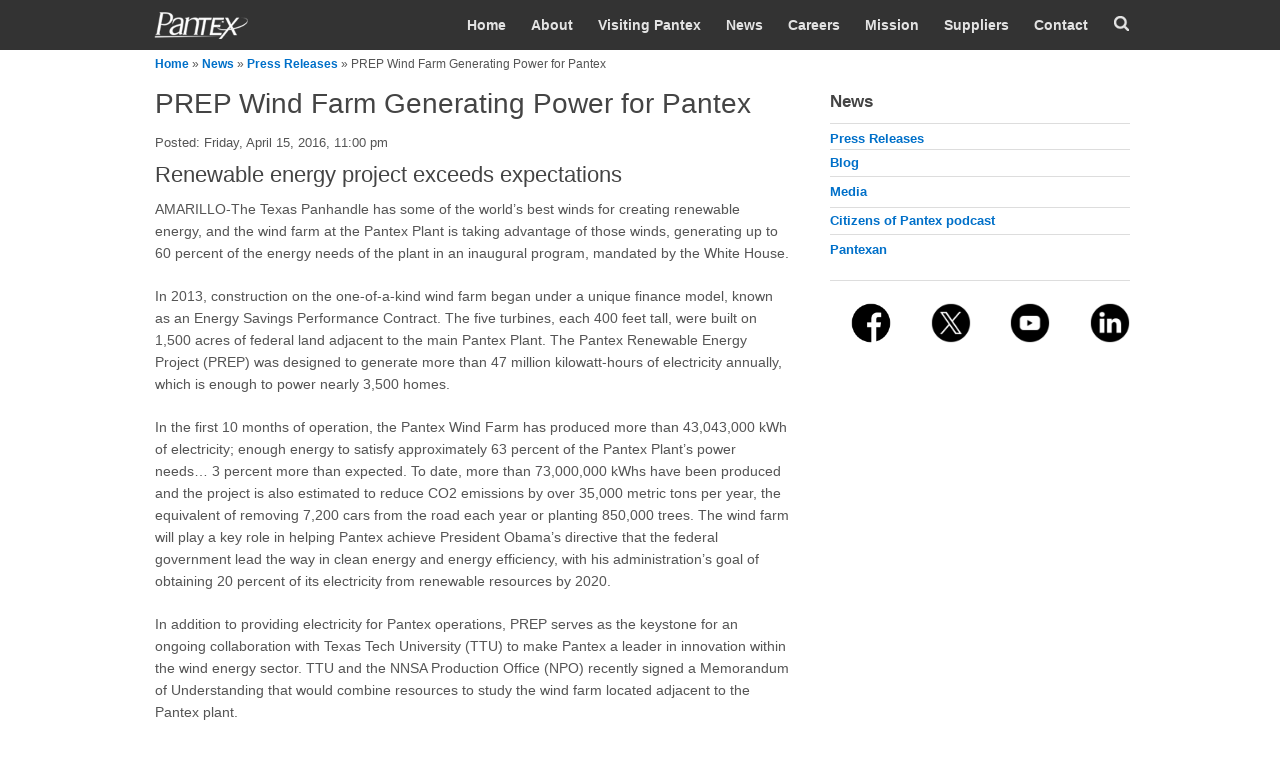

--- FILE ---
content_type: text/html; charset=utf-8
request_url: https://pantex.energy.gov/news/press-releases/prep-wind-farm-generating-power-pantex
body_size: 35081
content:
<!DOCTYPE html>
<html lang="en" dir="ltr"
  xmlns:content="http://purl.org/rss/1.0/modules/content/"
  xmlns:dc="http://purl.org/dc/terms/"
  xmlns:foaf="http://xmlns.com/foaf/0.1/"
  xmlns:og="http://ogp.me/ns#"
  xmlns:rdfs="http://www.w3.org/2000/01/rdf-schema#"
  xmlns:sioc="http://rdfs.org/sioc/ns#"
  xmlns:sioct="http://rdfs.org/sioc/types#"
  xmlns:skos="http://www.w3.org/2004/02/skos/core#"
  xmlns:xsd="http://www.w3.org/2001/XMLSchema#">
<head>
<meta http-equiv="X-UA-Compatible" content="IE=edge, chrome=1" />
<meta charset="utf-8" /><script type="text/javascript">(window.NREUM||(NREUM={})).init={ajax:{deny_list:["bam.nr-data.net"]},feature_flags:["soft_nav"]};(window.NREUM||(NREUM={})).loader_config={licenseKey:"51f9c9d994",applicationID:"65783918",browserID:"65941908"};;/*! For license information please see nr-loader-rum-1.308.0.min.js.LICENSE.txt */
(()=>{var e,t,r={163:(e,t,r)=>{"use strict";r.d(t,{j:()=>E});var n=r(384),i=r(1741);var a=r(2555);r(860).K7.genericEvents;const s="experimental.resources",o="register",c=e=>{if(!e||"string"!=typeof e)return!1;try{document.createDocumentFragment().querySelector(e)}catch{return!1}return!0};var d=r(2614),u=r(944),l=r(8122);const f="[data-nr-mask]",g=e=>(0,l.a)(e,(()=>{const e={feature_flags:[],experimental:{allow_registered_children:!1,resources:!1},mask_selector:"*",block_selector:"[data-nr-block]",mask_input_options:{color:!1,date:!1,"datetime-local":!1,email:!1,month:!1,number:!1,range:!1,search:!1,tel:!1,text:!1,time:!1,url:!1,week:!1,textarea:!1,select:!1,password:!0}};return{ajax:{deny_list:void 0,block_internal:!0,enabled:!0,autoStart:!0},api:{get allow_registered_children(){return e.feature_flags.includes(o)||e.experimental.allow_registered_children},set allow_registered_children(t){e.experimental.allow_registered_children=t},duplicate_registered_data:!1},browser_consent_mode:{enabled:!1},distributed_tracing:{enabled:void 0,exclude_newrelic_header:void 0,cors_use_newrelic_header:void 0,cors_use_tracecontext_headers:void 0,allowed_origins:void 0},get feature_flags(){return e.feature_flags},set feature_flags(t){e.feature_flags=t},generic_events:{enabled:!0,autoStart:!0},harvest:{interval:30},jserrors:{enabled:!0,autoStart:!0},logging:{enabled:!0,autoStart:!0},metrics:{enabled:!0,autoStart:!0},obfuscate:void 0,page_action:{enabled:!0},page_view_event:{enabled:!0,autoStart:!0},page_view_timing:{enabled:!0,autoStart:!0},performance:{capture_marks:!1,capture_measures:!1,capture_detail:!0,resources:{get enabled(){return e.feature_flags.includes(s)||e.experimental.resources},set enabled(t){e.experimental.resources=t},asset_types:[],first_party_domains:[],ignore_newrelic:!0}},privacy:{cookies_enabled:!0},proxy:{assets:void 0,beacon:void 0},session:{expiresMs:d.wk,inactiveMs:d.BB},session_replay:{autoStart:!0,enabled:!1,preload:!1,sampling_rate:10,error_sampling_rate:100,collect_fonts:!1,inline_images:!1,fix_stylesheets:!0,mask_all_inputs:!0,get mask_text_selector(){return e.mask_selector},set mask_text_selector(t){c(t)?e.mask_selector="".concat(t,",").concat(f):""===t||null===t?e.mask_selector=f:(0,u.R)(5,t)},get block_class(){return"nr-block"},get ignore_class(){return"nr-ignore"},get mask_text_class(){return"nr-mask"},get block_selector(){return e.block_selector},set block_selector(t){c(t)?e.block_selector+=",".concat(t):""!==t&&(0,u.R)(6,t)},get mask_input_options(){return e.mask_input_options},set mask_input_options(t){t&&"object"==typeof t?e.mask_input_options={...t,password:!0}:(0,u.R)(7,t)}},session_trace:{enabled:!0,autoStart:!0},soft_navigations:{enabled:!0,autoStart:!0},spa:{enabled:!0,autoStart:!0},ssl:void 0,user_actions:{enabled:!0,elementAttributes:["id","className","tagName","type"]}}})());var p=r(6154),m=r(9324);let h=0;const v={buildEnv:m.F3,distMethod:m.Xs,version:m.xv,originTime:p.WN},b={consented:!1},y={appMetadata:{},get consented(){return this.session?.state?.consent||b.consented},set consented(e){b.consented=e},customTransaction:void 0,denyList:void 0,disabled:!1,harvester:void 0,isolatedBacklog:!1,isRecording:!1,loaderType:void 0,maxBytes:3e4,obfuscator:void 0,onerror:void 0,ptid:void 0,releaseIds:{},session:void 0,timeKeeper:void 0,registeredEntities:[],jsAttributesMetadata:{bytes:0},get harvestCount(){return++h}},_=e=>{const t=(0,l.a)(e,y),r=Object.keys(v).reduce((e,t)=>(e[t]={value:v[t],writable:!1,configurable:!0,enumerable:!0},e),{});return Object.defineProperties(t,r)};var w=r(5701);const x=e=>{const t=e.startsWith("http");e+="/",r.p=t?e:"https://"+e};var R=r(7836),k=r(3241);const A={accountID:void 0,trustKey:void 0,agentID:void 0,licenseKey:void 0,applicationID:void 0,xpid:void 0},S=e=>(0,l.a)(e,A),T=new Set;function E(e,t={},r,s){let{init:o,info:c,loader_config:d,runtime:u={},exposed:l=!0}=t;if(!c){const e=(0,n.pV)();o=e.init,c=e.info,d=e.loader_config}e.init=g(o||{}),e.loader_config=S(d||{}),c.jsAttributes??={},p.bv&&(c.jsAttributes.isWorker=!0),e.info=(0,a.D)(c);const f=e.init,m=[c.beacon,c.errorBeacon];T.has(e.agentIdentifier)||(f.proxy.assets&&(x(f.proxy.assets),m.push(f.proxy.assets)),f.proxy.beacon&&m.push(f.proxy.beacon),e.beacons=[...m],function(e){const t=(0,n.pV)();Object.getOwnPropertyNames(i.W.prototype).forEach(r=>{const n=i.W.prototype[r];if("function"!=typeof n||"constructor"===n)return;let a=t[r];e[r]&&!1!==e.exposed&&"micro-agent"!==e.runtime?.loaderType&&(t[r]=(...t)=>{const n=e[r](...t);return a?a(...t):n})})}(e),(0,n.US)("activatedFeatures",w.B)),u.denyList=[...f.ajax.deny_list||[],...f.ajax.block_internal?m:[]],u.ptid=e.agentIdentifier,u.loaderType=r,e.runtime=_(u),T.has(e.agentIdentifier)||(e.ee=R.ee.get(e.agentIdentifier),e.exposed=l,(0,k.W)({agentIdentifier:e.agentIdentifier,drained:!!w.B?.[e.agentIdentifier],type:"lifecycle",name:"initialize",feature:void 0,data:e.config})),T.add(e.agentIdentifier)}},384:(e,t,r)=>{"use strict";r.d(t,{NT:()=>s,US:()=>u,Zm:()=>o,bQ:()=>d,dV:()=>c,pV:()=>l});var n=r(6154),i=r(1863),a=r(1910);const s={beacon:"bam.nr-data.net",errorBeacon:"bam.nr-data.net"};function o(){return n.gm.NREUM||(n.gm.NREUM={}),void 0===n.gm.newrelic&&(n.gm.newrelic=n.gm.NREUM),n.gm.NREUM}function c(){let e=o();return e.o||(e.o={ST:n.gm.setTimeout,SI:n.gm.setImmediate||n.gm.setInterval,CT:n.gm.clearTimeout,XHR:n.gm.XMLHttpRequest,REQ:n.gm.Request,EV:n.gm.Event,PR:n.gm.Promise,MO:n.gm.MutationObserver,FETCH:n.gm.fetch,WS:n.gm.WebSocket},(0,a.i)(...Object.values(e.o))),e}function d(e,t){let r=o();r.initializedAgents??={},t.initializedAt={ms:(0,i.t)(),date:new Date},r.initializedAgents[e]=t}function u(e,t){o()[e]=t}function l(){return function(){let e=o();const t=e.info||{};e.info={beacon:s.beacon,errorBeacon:s.errorBeacon,...t}}(),function(){let e=o();const t=e.init||{};e.init={...t}}(),c(),function(){let e=o();const t=e.loader_config||{};e.loader_config={...t}}(),o()}},782:(e,t,r)=>{"use strict";r.d(t,{T:()=>n});const n=r(860).K7.pageViewTiming},860:(e,t,r)=>{"use strict";r.d(t,{$J:()=>u,K7:()=>c,P3:()=>d,XX:()=>i,Yy:()=>o,df:()=>a,qY:()=>n,v4:()=>s});const n="events",i="jserrors",a="browser/blobs",s="rum",o="browser/logs",c={ajax:"ajax",genericEvents:"generic_events",jserrors:i,logging:"logging",metrics:"metrics",pageAction:"page_action",pageViewEvent:"page_view_event",pageViewTiming:"page_view_timing",sessionReplay:"session_replay",sessionTrace:"session_trace",softNav:"soft_navigations",spa:"spa"},d={[c.pageViewEvent]:1,[c.pageViewTiming]:2,[c.metrics]:3,[c.jserrors]:4,[c.spa]:5,[c.ajax]:6,[c.sessionTrace]:7,[c.softNav]:8,[c.sessionReplay]:9,[c.logging]:10,[c.genericEvents]:11},u={[c.pageViewEvent]:s,[c.pageViewTiming]:n,[c.ajax]:n,[c.spa]:n,[c.softNav]:n,[c.metrics]:i,[c.jserrors]:i,[c.sessionTrace]:a,[c.sessionReplay]:a,[c.logging]:o,[c.genericEvents]:"ins"}},944:(e,t,r)=>{"use strict";r.d(t,{R:()=>i});var n=r(3241);function i(e,t){"function"==typeof console.debug&&(console.debug("New Relic Warning: https://github.com/newrelic/newrelic-browser-agent/blob/main/docs/warning-codes.md#".concat(e),t),(0,n.W)({agentIdentifier:null,drained:null,type:"data",name:"warn",feature:"warn",data:{code:e,secondary:t}}))}},1687:(e,t,r)=>{"use strict";r.d(t,{Ak:()=>d,Ze:()=>f,x3:()=>u});var n=r(3241),i=r(7836),a=r(3606),s=r(860),o=r(2646);const c={};function d(e,t){const r={staged:!1,priority:s.P3[t]||0};l(e),c[e].get(t)||c[e].set(t,r)}function u(e,t){e&&c[e]&&(c[e].get(t)&&c[e].delete(t),p(e,t,!1),c[e].size&&g(e))}function l(e){if(!e)throw new Error("agentIdentifier required");c[e]||(c[e]=new Map)}function f(e="",t="feature",r=!1){if(l(e),!e||!c[e].get(t)||r)return p(e,t);c[e].get(t).staged=!0,g(e)}function g(e){const t=Array.from(c[e]);t.every(([e,t])=>t.staged)&&(t.sort((e,t)=>e[1].priority-t[1].priority),t.forEach(([t])=>{c[e].delete(t),p(e,t)}))}function p(e,t,r=!0){const s=e?i.ee.get(e):i.ee,c=a.i.handlers;if(!s.aborted&&s.backlog&&c){if((0,n.W)({agentIdentifier:e,type:"lifecycle",name:"drain",feature:t}),r){const e=s.backlog[t],r=c[t];if(r){for(let t=0;e&&t<e.length;++t)m(e[t],r);Object.entries(r).forEach(([e,t])=>{Object.values(t||{}).forEach(t=>{t[0]?.on&&t[0]?.context()instanceof o.y&&t[0].on(e,t[1])})})}}s.isolatedBacklog||delete c[t],s.backlog[t]=null,s.emit("drain-"+t,[])}}function m(e,t){var r=e[1];Object.values(t[r]||{}).forEach(t=>{var r=e[0];if(t[0]===r){var n=t[1],i=e[3],a=e[2];n.apply(i,a)}})}},1738:(e,t,r)=>{"use strict";r.d(t,{U:()=>g,Y:()=>f});var n=r(3241),i=r(9908),a=r(1863),s=r(944),o=r(5701),c=r(3969),d=r(8362),u=r(860),l=r(4261);function f(e,t,r,a){const f=a||r;!f||f[e]&&f[e]!==d.d.prototype[e]||(f[e]=function(){(0,i.p)(c.xV,["API/"+e+"/called"],void 0,u.K7.metrics,r.ee),(0,n.W)({agentIdentifier:r.agentIdentifier,drained:!!o.B?.[r.agentIdentifier],type:"data",name:"api",feature:l.Pl+e,data:{}});try{return t.apply(this,arguments)}catch(e){(0,s.R)(23,e)}})}function g(e,t,r,n,s){const o=e.info;null===r?delete o.jsAttributes[t]:o.jsAttributes[t]=r,(s||null===r)&&(0,i.p)(l.Pl+n,[(0,a.t)(),t,r],void 0,"session",e.ee)}},1741:(e,t,r)=>{"use strict";r.d(t,{W:()=>a});var n=r(944),i=r(4261);class a{#e(e,...t){if(this[e]!==a.prototype[e])return this[e](...t);(0,n.R)(35,e)}addPageAction(e,t){return this.#e(i.hG,e,t)}register(e){return this.#e(i.eY,e)}recordCustomEvent(e,t){return this.#e(i.fF,e,t)}setPageViewName(e,t){return this.#e(i.Fw,e,t)}setCustomAttribute(e,t,r){return this.#e(i.cD,e,t,r)}noticeError(e,t){return this.#e(i.o5,e,t)}setUserId(e,t=!1){return this.#e(i.Dl,e,t)}setApplicationVersion(e){return this.#e(i.nb,e)}setErrorHandler(e){return this.#e(i.bt,e)}addRelease(e,t){return this.#e(i.k6,e,t)}log(e,t){return this.#e(i.$9,e,t)}start(){return this.#e(i.d3)}finished(e){return this.#e(i.BL,e)}recordReplay(){return this.#e(i.CH)}pauseReplay(){return this.#e(i.Tb)}addToTrace(e){return this.#e(i.U2,e)}setCurrentRouteName(e){return this.#e(i.PA,e)}interaction(e){return this.#e(i.dT,e)}wrapLogger(e,t,r){return this.#e(i.Wb,e,t,r)}measure(e,t){return this.#e(i.V1,e,t)}consent(e){return this.#e(i.Pv,e)}}},1863:(e,t,r)=>{"use strict";function n(){return Math.floor(performance.now())}r.d(t,{t:()=>n})},1910:(e,t,r)=>{"use strict";r.d(t,{i:()=>a});var n=r(944);const i=new Map;function a(...e){return e.every(e=>{if(i.has(e))return i.get(e);const t="function"==typeof e?e.toString():"",r=t.includes("[native code]"),a=t.includes("nrWrapper");return r||a||(0,n.R)(64,e?.name||t),i.set(e,r),r})}},2555:(e,t,r)=>{"use strict";r.d(t,{D:()=>o,f:()=>s});var n=r(384),i=r(8122);const a={beacon:n.NT.beacon,errorBeacon:n.NT.errorBeacon,licenseKey:void 0,applicationID:void 0,sa:void 0,queueTime:void 0,applicationTime:void 0,ttGuid:void 0,user:void 0,account:void 0,product:void 0,extra:void 0,jsAttributes:{},userAttributes:void 0,atts:void 0,transactionName:void 0,tNamePlain:void 0};function s(e){try{return!!e.licenseKey&&!!e.errorBeacon&&!!e.applicationID}catch(e){return!1}}const o=e=>(0,i.a)(e,a)},2614:(e,t,r)=>{"use strict";r.d(t,{BB:()=>s,H3:()=>n,g:()=>d,iL:()=>c,tS:()=>o,uh:()=>i,wk:()=>a});const n="NRBA",i="SESSION",a=144e5,s=18e5,o={STARTED:"session-started",PAUSE:"session-pause",RESET:"session-reset",RESUME:"session-resume",UPDATE:"session-update"},c={SAME_TAB:"same-tab",CROSS_TAB:"cross-tab"},d={OFF:0,FULL:1,ERROR:2}},2646:(e,t,r)=>{"use strict";r.d(t,{y:()=>n});class n{constructor(e){this.contextId=e}}},2843:(e,t,r)=>{"use strict";r.d(t,{G:()=>a,u:()=>i});var n=r(3878);function i(e,t=!1,r,i){(0,n.DD)("visibilitychange",function(){if(t)return void("hidden"===document.visibilityState&&e());e(document.visibilityState)},r,i)}function a(e,t,r){(0,n.sp)("pagehide",e,t,r)}},3241:(e,t,r)=>{"use strict";r.d(t,{W:()=>a});var n=r(6154);const i="newrelic";function a(e={}){try{n.gm.dispatchEvent(new CustomEvent(i,{detail:e}))}catch(e){}}},3606:(e,t,r)=>{"use strict";r.d(t,{i:()=>a});var n=r(9908);a.on=s;var i=a.handlers={};function a(e,t,r,a){s(a||n.d,i,e,t,r)}function s(e,t,r,i,a){a||(a="feature"),e||(e=n.d);var s=t[a]=t[a]||{};(s[r]=s[r]||[]).push([e,i])}},3878:(e,t,r)=>{"use strict";function n(e,t){return{capture:e,passive:!1,signal:t}}function i(e,t,r=!1,i){window.addEventListener(e,t,n(r,i))}function a(e,t,r=!1,i){document.addEventListener(e,t,n(r,i))}r.d(t,{DD:()=>a,jT:()=>n,sp:()=>i})},3969:(e,t,r)=>{"use strict";r.d(t,{TZ:()=>n,XG:()=>o,rs:()=>i,xV:()=>s,z_:()=>a});const n=r(860).K7.metrics,i="sm",a="cm",s="storeSupportabilityMetrics",o="storeEventMetrics"},4234:(e,t,r)=>{"use strict";r.d(t,{W:()=>a});var n=r(7836),i=r(1687);class a{constructor(e,t){this.agentIdentifier=e,this.ee=n.ee.get(e),this.featureName=t,this.blocked=!1}deregisterDrain(){(0,i.x3)(this.agentIdentifier,this.featureName)}}},4261:(e,t,r)=>{"use strict";r.d(t,{$9:()=>d,BL:()=>o,CH:()=>g,Dl:()=>_,Fw:()=>y,PA:()=>h,Pl:()=>n,Pv:()=>k,Tb:()=>l,U2:()=>a,V1:()=>R,Wb:()=>x,bt:()=>b,cD:()=>v,d3:()=>w,dT:()=>c,eY:()=>p,fF:()=>f,hG:()=>i,k6:()=>s,nb:()=>m,o5:()=>u});const n="api-",i="addPageAction",a="addToTrace",s="addRelease",o="finished",c="interaction",d="log",u="noticeError",l="pauseReplay",f="recordCustomEvent",g="recordReplay",p="register",m="setApplicationVersion",h="setCurrentRouteName",v="setCustomAttribute",b="setErrorHandler",y="setPageViewName",_="setUserId",w="start",x="wrapLogger",R="measure",k="consent"},5289:(e,t,r)=>{"use strict";r.d(t,{GG:()=>s,Qr:()=>c,sB:()=>o});var n=r(3878),i=r(6389);function a(){return"undefined"==typeof document||"complete"===document.readyState}function s(e,t){if(a())return e();const r=(0,i.J)(e),s=setInterval(()=>{a()&&(clearInterval(s),r())},500);(0,n.sp)("load",r,t)}function o(e){if(a())return e();(0,n.DD)("DOMContentLoaded",e)}function c(e){if(a())return e();(0,n.sp)("popstate",e)}},5607:(e,t,r)=>{"use strict";r.d(t,{W:()=>n});const n=(0,r(9566).bz)()},5701:(e,t,r)=>{"use strict";r.d(t,{B:()=>a,t:()=>s});var n=r(3241);const i=new Set,a={};function s(e,t){const r=t.agentIdentifier;a[r]??={},e&&"object"==typeof e&&(i.has(r)||(t.ee.emit("rumresp",[e]),a[r]=e,i.add(r),(0,n.W)({agentIdentifier:r,loaded:!0,drained:!0,type:"lifecycle",name:"load",feature:void 0,data:e})))}},6154:(e,t,r)=>{"use strict";r.d(t,{OF:()=>c,RI:()=>i,WN:()=>u,bv:()=>a,eN:()=>l,gm:()=>s,mw:()=>o,sb:()=>d});var n=r(1863);const i="undefined"!=typeof window&&!!window.document,a="undefined"!=typeof WorkerGlobalScope&&("undefined"!=typeof self&&self instanceof WorkerGlobalScope&&self.navigator instanceof WorkerNavigator||"undefined"!=typeof globalThis&&globalThis instanceof WorkerGlobalScope&&globalThis.navigator instanceof WorkerNavigator),s=i?window:"undefined"!=typeof WorkerGlobalScope&&("undefined"!=typeof self&&self instanceof WorkerGlobalScope&&self||"undefined"!=typeof globalThis&&globalThis instanceof WorkerGlobalScope&&globalThis),o=Boolean("hidden"===s?.document?.visibilityState),c=/iPad|iPhone|iPod/.test(s.navigator?.userAgent),d=c&&"undefined"==typeof SharedWorker,u=((()=>{const e=s.navigator?.userAgent?.match(/Firefox[/\s](\d+\.\d+)/);Array.isArray(e)&&e.length>=2&&e[1]})(),Date.now()-(0,n.t)()),l=()=>"undefined"!=typeof PerformanceNavigationTiming&&s?.performance?.getEntriesByType("navigation")?.[0]?.responseStart},6389:(e,t,r)=>{"use strict";function n(e,t=500,r={}){const n=r?.leading||!1;let i;return(...r)=>{n&&void 0===i&&(e.apply(this,r),i=setTimeout(()=>{i=clearTimeout(i)},t)),n||(clearTimeout(i),i=setTimeout(()=>{e.apply(this,r)},t))}}function i(e){let t=!1;return(...r)=>{t||(t=!0,e.apply(this,r))}}r.d(t,{J:()=>i,s:()=>n})},6630:(e,t,r)=>{"use strict";r.d(t,{T:()=>n});const n=r(860).K7.pageViewEvent},7699:(e,t,r)=>{"use strict";r.d(t,{It:()=>a,KC:()=>o,No:()=>i,qh:()=>s});var n=r(860);const i=16e3,a=1e6,s="SESSION_ERROR",o={[n.K7.logging]:!0,[n.K7.genericEvents]:!1,[n.K7.jserrors]:!1,[n.K7.ajax]:!1}},7836:(e,t,r)=>{"use strict";r.d(t,{P:()=>o,ee:()=>c});var n=r(384),i=r(8990),a=r(2646),s=r(5607);const o="nr@context:".concat(s.W),c=function e(t,r){var n={},s={},u={},l=!1;try{l=16===r.length&&d.initializedAgents?.[r]?.runtime.isolatedBacklog}catch(e){}var f={on:p,addEventListener:p,removeEventListener:function(e,t){var r=n[e];if(!r)return;for(var i=0;i<r.length;i++)r[i]===t&&r.splice(i,1)},emit:function(e,r,n,i,a){!1!==a&&(a=!0);if(c.aborted&&!i)return;t&&a&&t.emit(e,r,n);var o=g(n);m(e).forEach(e=>{e.apply(o,r)});var d=v()[s[e]];d&&d.push([f,e,r,o]);return o},get:h,listeners:m,context:g,buffer:function(e,t){const r=v();if(t=t||"feature",f.aborted)return;Object.entries(e||{}).forEach(([e,n])=>{s[n]=t,t in r||(r[t]=[])})},abort:function(){f._aborted=!0,Object.keys(f.backlog).forEach(e=>{delete f.backlog[e]})},isBuffering:function(e){return!!v()[s[e]]},debugId:r,backlog:l?{}:t&&"object"==typeof t.backlog?t.backlog:{},isolatedBacklog:l};return Object.defineProperty(f,"aborted",{get:()=>{let e=f._aborted||!1;return e||(t&&(e=t.aborted),e)}}),f;function g(e){return e&&e instanceof a.y?e:e?(0,i.I)(e,o,()=>new a.y(o)):new a.y(o)}function p(e,t){n[e]=m(e).concat(t)}function m(e){return n[e]||[]}function h(t){return u[t]=u[t]||e(f,t)}function v(){return f.backlog}}(void 0,"globalEE"),d=(0,n.Zm)();d.ee||(d.ee=c)},8122:(e,t,r)=>{"use strict";r.d(t,{a:()=>i});var n=r(944);function i(e,t){try{if(!e||"object"!=typeof e)return(0,n.R)(3);if(!t||"object"!=typeof t)return(0,n.R)(4);const r=Object.create(Object.getPrototypeOf(t),Object.getOwnPropertyDescriptors(t)),a=0===Object.keys(r).length?e:r;for(let s in a)if(void 0!==e[s])try{if(null===e[s]){r[s]=null;continue}Array.isArray(e[s])&&Array.isArray(t[s])?r[s]=Array.from(new Set([...e[s],...t[s]])):"object"==typeof e[s]&&"object"==typeof t[s]?r[s]=i(e[s],t[s]):r[s]=e[s]}catch(e){r[s]||(0,n.R)(1,e)}return r}catch(e){(0,n.R)(2,e)}}},8362:(e,t,r)=>{"use strict";r.d(t,{d:()=>a});var n=r(9566),i=r(1741);class a extends i.W{agentIdentifier=(0,n.LA)(16)}},8374:(e,t,r)=>{r.nc=(()=>{try{return document?.currentScript?.nonce}catch(e){}return""})()},8990:(e,t,r)=>{"use strict";r.d(t,{I:()=>i});var n=Object.prototype.hasOwnProperty;function i(e,t,r){if(n.call(e,t))return e[t];var i=r();if(Object.defineProperty&&Object.keys)try{return Object.defineProperty(e,t,{value:i,writable:!0,enumerable:!1}),i}catch(e){}return e[t]=i,i}},9324:(e,t,r)=>{"use strict";r.d(t,{F3:()=>i,Xs:()=>a,xv:()=>n});const n="1.308.0",i="PROD",a="CDN"},9566:(e,t,r)=>{"use strict";r.d(t,{LA:()=>o,bz:()=>s});var n=r(6154);const i="xxxxxxxx-xxxx-4xxx-yxxx-xxxxxxxxxxxx";function a(e,t){return e?15&e[t]:16*Math.random()|0}function s(){const e=n.gm?.crypto||n.gm?.msCrypto;let t,r=0;return e&&e.getRandomValues&&(t=e.getRandomValues(new Uint8Array(30))),i.split("").map(e=>"x"===e?a(t,r++).toString(16):"y"===e?(3&a()|8).toString(16):e).join("")}function o(e){const t=n.gm?.crypto||n.gm?.msCrypto;let r,i=0;t&&t.getRandomValues&&(r=t.getRandomValues(new Uint8Array(e)));const s=[];for(var o=0;o<e;o++)s.push(a(r,i++).toString(16));return s.join("")}},9908:(e,t,r)=>{"use strict";r.d(t,{d:()=>n,p:()=>i});var n=r(7836).ee.get("handle");function i(e,t,r,i,a){a?(a.buffer([e],i),a.emit(e,t,r)):(n.buffer([e],i),n.emit(e,t,r))}}},n={};function i(e){var t=n[e];if(void 0!==t)return t.exports;var a=n[e]={exports:{}};return r[e](a,a.exports,i),a.exports}i.m=r,i.d=(e,t)=>{for(var r in t)i.o(t,r)&&!i.o(e,r)&&Object.defineProperty(e,r,{enumerable:!0,get:t[r]})},i.f={},i.e=e=>Promise.all(Object.keys(i.f).reduce((t,r)=>(i.f[r](e,t),t),[])),i.u=e=>"nr-rum-1.308.0.min.js",i.o=(e,t)=>Object.prototype.hasOwnProperty.call(e,t),e={},t="NRBA-1.308.0.PROD:",i.l=(r,n,a,s)=>{if(e[r])e[r].push(n);else{var o,c;if(void 0!==a)for(var d=document.getElementsByTagName("script"),u=0;u<d.length;u++){var l=d[u];if(l.getAttribute("src")==r||l.getAttribute("data-webpack")==t+a){o=l;break}}if(!o){c=!0;var f={296:"sha512-+MIMDsOcckGXa1EdWHqFNv7P+JUkd5kQwCBr3KE6uCvnsBNUrdSt4a/3/L4j4TxtnaMNjHpza2/erNQbpacJQA=="};(o=document.createElement("script")).charset="utf-8",i.nc&&o.setAttribute("nonce",i.nc),o.setAttribute("data-webpack",t+a),o.src=r,0!==o.src.indexOf(window.location.origin+"/")&&(o.crossOrigin="anonymous"),f[s]&&(o.integrity=f[s])}e[r]=[n];var g=(t,n)=>{o.onerror=o.onload=null,clearTimeout(p);var i=e[r];if(delete e[r],o.parentNode&&o.parentNode.removeChild(o),i&&i.forEach(e=>e(n)),t)return t(n)},p=setTimeout(g.bind(null,void 0,{type:"timeout",target:o}),12e4);o.onerror=g.bind(null,o.onerror),o.onload=g.bind(null,o.onload),c&&document.head.appendChild(o)}},i.r=e=>{"undefined"!=typeof Symbol&&Symbol.toStringTag&&Object.defineProperty(e,Symbol.toStringTag,{value:"Module"}),Object.defineProperty(e,"__esModule",{value:!0})},i.p="https://js-agent.newrelic.com/",(()=>{var e={374:0,840:0};i.f.j=(t,r)=>{var n=i.o(e,t)?e[t]:void 0;if(0!==n)if(n)r.push(n[2]);else{var a=new Promise((r,i)=>n=e[t]=[r,i]);r.push(n[2]=a);var s=i.p+i.u(t),o=new Error;i.l(s,r=>{if(i.o(e,t)&&(0!==(n=e[t])&&(e[t]=void 0),n)){var a=r&&("load"===r.type?"missing":r.type),s=r&&r.target&&r.target.src;o.message="Loading chunk "+t+" failed: ("+a+": "+s+")",o.name="ChunkLoadError",o.type=a,o.request=s,n[1](o)}},"chunk-"+t,t)}};var t=(t,r)=>{var n,a,[s,o,c]=r,d=0;if(s.some(t=>0!==e[t])){for(n in o)i.o(o,n)&&(i.m[n]=o[n]);if(c)c(i)}for(t&&t(r);d<s.length;d++)a=s[d],i.o(e,a)&&e[a]&&e[a][0](),e[a]=0},r=self["webpackChunk:NRBA-1.308.0.PROD"]=self["webpackChunk:NRBA-1.308.0.PROD"]||[];r.forEach(t.bind(null,0)),r.push=t.bind(null,r.push.bind(r))})(),(()=>{"use strict";i(8374);var e=i(8362),t=i(860);const r=Object.values(t.K7);var n=i(163);var a=i(9908),s=i(1863),o=i(4261),c=i(1738);var d=i(1687),u=i(4234),l=i(5289),f=i(6154),g=i(944),p=i(384);const m=e=>f.RI&&!0===e?.privacy.cookies_enabled;function h(e){return!!(0,p.dV)().o.MO&&m(e)&&!0===e?.session_trace.enabled}var v=i(6389),b=i(7699);class y extends u.W{constructor(e,t){super(e.agentIdentifier,t),this.agentRef=e,this.abortHandler=void 0,this.featAggregate=void 0,this.loadedSuccessfully=void 0,this.onAggregateImported=new Promise(e=>{this.loadedSuccessfully=e}),this.deferred=Promise.resolve(),!1===e.init[this.featureName].autoStart?this.deferred=new Promise((t,r)=>{this.ee.on("manual-start-all",(0,v.J)(()=>{(0,d.Ak)(e.agentIdentifier,this.featureName),t()}))}):(0,d.Ak)(e.agentIdentifier,t)}importAggregator(e,t,r={}){if(this.featAggregate)return;const n=async()=>{let n;await this.deferred;try{if(m(e.init)){const{setupAgentSession:t}=await i.e(296).then(i.bind(i,3305));n=t(e)}}catch(e){(0,g.R)(20,e),this.ee.emit("internal-error",[e]),(0,a.p)(b.qh,[e],void 0,this.featureName,this.ee)}try{if(!this.#t(this.featureName,n,e.init))return(0,d.Ze)(this.agentIdentifier,this.featureName),void this.loadedSuccessfully(!1);const{Aggregate:i}=await t();this.featAggregate=new i(e,r),e.runtime.harvester.initializedAggregates.push(this.featAggregate),this.loadedSuccessfully(!0)}catch(e){(0,g.R)(34,e),this.abortHandler?.(),(0,d.Ze)(this.agentIdentifier,this.featureName,!0),this.loadedSuccessfully(!1),this.ee&&this.ee.abort()}};f.RI?(0,l.GG)(()=>n(),!0):n()}#t(e,r,n){if(this.blocked)return!1;switch(e){case t.K7.sessionReplay:return h(n)&&!!r;case t.K7.sessionTrace:return!!r;default:return!0}}}var _=i(6630),w=i(2614),x=i(3241);class R extends y{static featureName=_.T;constructor(e){var t;super(e,_.T),this.setupInspectionEvents(e.agentIdentifier),t=e,(0,c.Y)(o.Fw,function(e,r){"string"==typeof e&&("/"!==e.charAt(0)&&(e="/"+e),t.runtime.customTransaction=(r||"http://custom.transaction")+e,(0,a.p)(o.Pl+o.Fw,[(0,s.t)()],void 0,void 0,t.ee))},t),this.importAggregator(e,()=>i.e(296).then(i.bind(i,3943)))}setupInspectionEvents(e){const t=(t,r)=>{t&&(0,x.W)({agentIdentifier:e,timeStamp:t.timeStamp,loaded:"complete"===t.target.readyState,type:"window",name:r,data:t.target.location+""})};(0,l.sB)(e=>{t(e,"DOMContentLoaded")}),(0,l.GG)(e=>{t(e,"load")}),(0,l.Qr)(e=>{t(e,"navigate")}),this.ee.on(w.tS.UPDATE,(t,r)=>{(0,x.W)({agentIdentifier:e,type:"lifecycle",name:"session",data:r})})}}class k extends e.d{constructor(e){var t;(super(),f.gm)?(this.features={},(0,p.bQ)(this.agentIdentifier,this),this.desiredFeatures=new Set(e.features||[]),this.desiredFeatures.add(R),(0,n.j)(this,e,e.loaderType||"agent"),t=this,(0,c.Y)(o.cD,function(e,r,n=!1){if("string"==typeof e){if(["string","number","boolean"].includes(typeof r)||null===r)return(0,c.U)(t,e,r,o.cD,n);(0,g.R)(40,typeof r)}else(0,g.R)(39,typeof e)},t),function(e){(0,c.Y)(o.Dl,function(t,r=!1){if("string"!=typeof t&&null!==t)return void(0,g.R)(41,typeof t);const n=e.info.jsAttributes["enduser.id"];r&&null!=n&&n!==t?(0,a.p)(o.Pl+"setUserIdAndResetSession",[t],void 0,"session",e.ee):(0,c.U)(e,"enduser.id",t,o.Dl,!0)},e)}(this),function(e){(0,c.Y)(o.nb,function(t){if("string"==typeof t||null===t)return(0,c.U)(e,"application.version",t,o.nb,!1);(0,g.R)(42,typeof t)},e)}(this),function(e){(0,c.Y)(o.d3,function(){e.ee.emit("manual-start-all")},e)}(this),function(e){(0,c.Y)(o.Pv,function(t=!0){if("boolean"==typeof t){if((0,a.p)(o.Pl+o.Pv,[t],void 0,"session",e.ee),e.runtime.consented=t,t){const t=e.features.page_view_event;t.onAggregateImported.then(e=>{const r=t.featAggregate;e&&!r.sentRum&&r.sendRum()})}}else(0,g.R)(65,typeof t)},e)}(this),this.run()):(0,g.R)(21)}get config(){return{info:this.info,init:this.init,loader_config:this.loader_config,runtime:this.runtime}}get api(){return this}run(){try{const e=function(e){const t={};return r.forEach(r=>{t[r]=!!e[r]?.enabled}),t}(this.init),n=[...this.desiredFeatures];n.sort((e,r)=>t.P3[e.featureName]-t.P3[r.featureName]),n.forEach(r=>{if(!e[r.featureName]&&r.featureName!==t.K7.pageViewEvent)return;if(r.featureName===t.K7.spa)return void(0,g.R)(67);const n=function(e){switch(e){case t.K7.ajax:return[t.K7.jserrors];case t.K7.sessionTrace:return[t.K7.ajax,t.K7.pageViewEvent];case t.K7.sessionReplay:return[t.K7.sessionTrace];case t.K7.pageViewTiming:return[t.K7.pageViewEvent];default:return[]}}(r.featureName).filter(e=>!(e in this.features));n.length>0&&(0,g.R)(36,{targetFeature:r.featureName,missingDependencies:n}),this.features[r.featureName]=new r(this)})}catch(e){(0,g.R)(22,e);for(const e in this.features)this.features[e].abortHandler?.();const t=(0,p.Zm)();delete t.initializedAgents[this.agentIdentifier]?.features,delete this.sharedAggregator;return t.ee.get(this.agentIdentifier).abort(),!1}}}var A=i(2843),S=i(782);class T extends y{static featureName=S.T;constructor(e){super(e,S.T),f.RI&&((0,A.u)(()=>(0,a.p)("docHidden",[(0,s.t)()],void 0,S.T,this.ee),!0),(0,A.G)(()=>(0,a.p)("winPagehide",[(0,s.t)()],void 0,S.T,this.ee)),this.importAggregator(e,()=>i.e(296).then(i.bind(i,2117))))}}var E=i(3969);class I extends y{static featureName=E.TZ;constructor(e){super(e,E.TZ),f.RI&&document.addEventListener("securitypolicyviolation",e=>{(0,a.p)(E.xV,["Generic/CSPViolation/Detected"],void 0,this.featureName,this.ee)}),this.importAggregator(e,()=>i.e(296).then(i.bind(i,9623)))}}new k({features:[R,T,I],loaderType:"lite"})})()})();</script>
<meta name="Generator" content="Drupal 7 (http://drupal.org)" />
<link rel="canonical" href="/news/press-releases/prep-wind-farm-generating-power-pantex" />
<link rel="shortlink" href="/node/366" />
<meta name="viewport" content="width=device-width, initial-scale=1" />
<title>PREP Wind Farm Generating Power for Pantex | Pantex Plant</title>
<link type="text/css" rel="stylesheet" href="https://pantex.energy.gov/sites/default/files/css/css_xE-rWrJf-fncB6ztZfd2huxqgxu4WO-qwma6Xer30m4.css" media="all" />
<link type="text/css" rel="stylesheet" href="https://pantex.energy.gov/sites/default/files/css/css_uWXKJn-pWtoX8C6LuFr-3tqT0m1ZoXqA0vVmivnFSto.css" media="all" />
<link type="text/css" rel="stylesheet" href="https://pantex.energy.gov/sites/default/files/css/css_o2GTLFdw2K_654lWbkEmIzs0fySX-ZegB9zIm5MBGmQ.css" media="all" />
<link type="text/css" rel="stylesheet" href="https://pantex.energy.gov/sites/default/files/css/css_MharaE2KZYtOxjPePbG1kMnyxuZNd3vI8dWfOGdMM1A.css" media="all" />
<script type="text/javascript" src="https://pantex.energy.gov/sites/default/files/js/js_Pt6OpwTd6jcHLRIjrE-eSPLWMxWDkcyYrPTIrXDSON0.js"></script>
<script type="text/javascript" src="https://pantex.energy.gov/sites/default/files/js/js_lYXBf5jBOEeuCcZ1EEfWM3cnZXJ6-B6AuswWtJ1JGSw.js"></script>
<script type="text/javascript" src="https://pantex.energy.gov/sites/default/files/js/js_NYflH_wsXg7qR1gQrCGXj49J4wG1Kyt1DbGDZTeWaXk.js"></script>
<script type="text/javascript" src="https://pantex.energy.gov/sites/default/files/googleanalytics/js?t94t6r"></script>
<script type="text/javascript">
<!--//--><![CDATA[//><!--
window.dataLayer = window.dataLayer || [];function gtag(){dataLayer.push(arguments)};gtag("js", new Date());gtag("set", "developer_id.dMDhkMT", true);gtag("config", "UA-105896285-1", {"groups":"default","anonymize_ip":true});
//--><!]]>
</script>
<script type="text/javascript" src="https://pantex.energy.gov/sites/default/files/js/js_X_ycbYVZG2DlMqdRphpVcynwFUIKEpn6mMwFO4q2xmw.js"></script>
<script type="text/javascript">
<!--//--><![CDATA[//><!--
jQuery.extend(Drupal.settings, {"basePath":"\/","pathPrefix":"","setHasJsCookie":0,"ajaxPageState":{"theme":"pantex_theme","theme_token":"GIyPXGzfICKetpyETuBKA8JUchqYlG1bP0RSr5LfQFs","js":{"sites\/all\/modules\/jquery_update\/replace\/jquery\/1.12\/jquery.min.js":1,"misc\/jquery-extend-3.4.0.js":1,"misc\/jquery-html-prefilter-3.5.0-backport.js":1,"misc\/jquery.once.js":1,"misc\/drupal.js":1,"sites\/all\/modules\/jquery_update\/js\/jquery_browser.js":1,"sites\/all\/modules\/fancy_file_delete\/js\/fancyfiledelete.js":1,"sites\/all\/libraries\/colorbox\/jquery.colorbox-min.js":1,"sites\/all\/modules\/colorbox\/js\/colorbox.js":1,"sites\/all\/modules\/colorbox\/styles\/default\/colorbox_style.js":1,"sites\/all\/modules\/video\/js\/video.js":1,"sites\/all\/modules\/google_analytics\/googleanalytics.js":1,"https:\/\/pantex.energy.gov\/sites\/default\/files\/googleanalytics\/js?t94t6r":1,"0":1,"sites\/all\/themes\/pantex\/js\/plugins.js":1,"sites\/all\/themes\/pantex\/js\/global.js":1},"css":{"modules\/system\/system.base.css":1,"modules\/system\/system.menus.css":1,"modules\/system\/system.messages.css":1,"modules\/system\/system.theme.css":1,"modules\/aggregator\/aggregator.css":1,"modules\/field\/theme\/field.css":1,"modules\/node\/node.css":1,"modules\/search\/search.css":1,"modules\/user\/user.css":1,"sites\/all\/modules\/views\/css\/views.css":1,"sites\/all\/modules\/colorbox\/styles\/default\/colorbox_style.css":1,"profiles\/acquia\/modules\/ctools\/css\/ctools.css":1,"sites\/all\/modules\/video\/css\/video.css":1,"sites\/all\/themes\/pantex\/css\/style.css":1,"sites\/all\/themes\/pantex\/css\/responsive.css":1}},"colorbox":{"opacity":"0.85","current":"{current} of {total}","previous":"\u00ab Prev","next":"Next \u00bb","close":"Close","maxWidth":"98%","maxHeight":"98%","fixed":true,"mobiledetect":true,"mobiledevicewidth":"480px","file_public_path":"\/sites\/default\/files","specificPagesDefaultValue":"admin*\nimagebrowser*\nimg_assist*\nimce*\nnode\/add\/*\nnode\/*\/edit\nprint\/*\nprintpdf\/*\nsystem\/ajax\nsystem\/ajax\/*"},"googleanalytics":{"account":["UA-105896285-1"],"trackOutbound":1,"trackMailto":1,"trackDownload":1,"trackDownloadExtensions":"7z|aac|arc|arj|asf|asx|avi|bin|csv|doc(x|m)?|dot(x|m)?|exe|flv|gif|gz|gzip|hqx|jar|jpe?g|js|mp(2|3|4|e?g)|mov(ie)?|msi|msp|pdf|phps|png|ppt(x|m)?|pot(x|m)?|pps(x|m)?|ppam|sld(x|m)?|thmx|qtm?|ra(m|r)?|sea|sit|tar|tgz|torrent|txt|wav|wma|wmv|wpd|xls(x|m|b)?|xlt(x|m)|xlam|xml|z|zip","trackColorbox":1}});
//--><!]]>
</script>
<!--[if lt IE 9]><script src="/sites/all/themes/pantex/js/html5.js"></script><![endif]-->
</head>
<body class="html not-front not-logged-in one-sidebar sidebar-second page-node page-node- page-node-366 node-type-press-release">
    <div id="wrap">
  <div id="header-wrap" class="clr fixed-header">
    <header id="header" class="site-header clr container">
      <div id="logo" class="clr">
                <div id="site-logo"><a href="/" title="Home">
          <img src="https://pantex.energy.gov/sites/default/files/pantex_0.png" alt="Home" />
        </a></div>              </div>
      <div id="sidr-close"><a href="#sidr-close" class="toggle-sidr-close"></a></div>
      <div id="site-navigation-wrap">
      <a href="#sidr-main" id="navigation-toggle" class="mobileburger"><span></span></a>
        <nav id="site-navigation" class="navigation main-navigation clr" role="navigation">
          <div id="main-menu" class="menu-main-container">
            <ul class="menu"><li class="first leaf"><a href="/">Home</a></li>
<li class="collapsed"><a href="/about" title="About">About</a></li>
<li class="collapsed"><a href="/visiting-pantex" title="Visiting Pantex">Visiting Pantex</a></li>
<li class="expanded active-trail"><a href="/news" title="News" class="active-trail">News</a><ul class="menu"><li class="first expanded active-trail"><a href="/news/press-releases" title="Press Releases" class="active-trail active-trail">Press Releases</a><ul class="menu"><li class="first leaf"><a href="/news/press-releases/aaf-release-amarillo-area-foundation-request-grant-proposals" title="AAF Release: Amarillo Area Foundation Request for Grant Proposals">AAF Release: Amarillo Area Foundation Request for Grant Proposals</a></li>
<li class="leaf"><a href="/news/press-releases/aaf-announces-2018-cns-pantex-employee-directed-community-grants" title="AAF announces 2018 CNS Pantex employee-directed community grants">AAF announces 2018 CNS Pantex employee-directed community grants</a></li>
<li class="leaf"><a href="/news/press-releases/amarillo-chamber-commerce-recognizes-two-pantexans" title="Amarillo Chamber of Commerce recognizes two Pantexans">Amarillo Chamber of Commerce recognizes two Pantexans</a></li>
<li class="leaf"><a href="/news/press-releases/bw-pantex-achieves-safety-milestone" title="B&amp;W Pantex Achieves Safety Milestone">B&amp;W Pantex Achieves Safety Milestone</a></li>
<li class="leaf"><a href="/news/press-releases/bw-pantex-honored-business-impact" title="B&amp;W Pantex Honored for Business Impact">B&amp;W Pantex Honored for Business Impact</a></li>
<li class="leaf"><a href="/news/press-releases/bw-pantex-hosts-annual-electric-car-race-saturday" title="B&amp;W Pantex Hosts Annual Electric Car Race Saturday">B&amp;W Pantex Hosts Annual Electric Car Race Saturday</a></li>
<li class="leaf"><a href="/news/press-releases/bw-pantex-hosts-electric-car-race-saturday-0" title="B&amp;W Pantex Hosts Electric Car Race Saturday">B&amp;W Pantex Hosts Electric Car Race Saturday</a></li>
<li class="leaf"><a href="/news/press-releases/bw-pantex-hosts-electric-car-race-saturday" title="B&amp;W Pantex Hosts Electric Car Race Saturday">B&amp;W Pantex Hosts Electric Car Race Saturday</a></li>
<li class="leaf"><a href="/news/press-releases/bw-pantex-receives-veterans-award" title="B&amp;W Pantex Receives Veterans Award">B&amp;W Pantex Receives Veterans Award</a></li>
<li class="leaf"><a href="/news/press-releases/bw-pantex-and-pantex-guards-union-complete-agreement" title="B&amp;W Pantex and Pantex Guards Union Complete Agreement">B&amp;W Pantex and Pantex Guards Union Complete Agreement</a></li>
<li class="leaf"><a href="/news/press-releases/bechtel-led-cns-helps-raise-thousands-pantex-wildfire-relief" title="Bechtel-led CNS helps raise thousands for Pantex wildfire relief">Bechtel-led CNS helps raise thousands for Pantex wildfire relief</a></li>
<li class="leaf"><a href="/news/press-releases/cns-community-investment-fund-enters-third-cycle" title="CNS Community Investment Fund enters third cycle">CNS Community Investment Fund enters third cycle</a></li>
<li class="leaf"><a href="/news/press-releases/cns-hosts-pantex-hiring-event" title="CNS Hosts Pantex Hiring Event">CNS Hosts Pantex Hiring Event</a></li>
<li class="leaf"><a href="/news/press-releases/cns-pantex-joins-forces-wtamusbdc-local-small-business-procurement-symposium" title="CNS Pantex Joins Forces with WTAMU/SBDC for Local Small Business Procurement Symposium">CNS Pantex Joins Forces with WTAMU/SBDC for Local Small Business Procurement Symposium</a></li>
<li class="leaf"><a href="/news/press-releases/cns-pantex-announces-2nd-round-employee-directed-community-grants" title="CNS Pantex announces 2nd round of employee-directed community grants">CNS Pantex announces 2nd round of employee-directed community grants</a></li>
<li class="leaf"><a href="/news/press-releases/cns-pantex-announces-latest-round-employee-directed-community-grants" title="CNS Pantex announces latest round of employee-directed community grants">CNS Pantex announces latest round of employee-directed community grants</a></li>
<li class="leaf"><a href="/news/press-releases/cns-pantex-announces-new-round-employee-directed-community-grants" title="CNS Pantex announces new round of employee-directed community grants">CNS Pantex announces new round of employee-directed community grants</a></li>
<li class="leaf"><a href="/news/press-releases/cns-pantex-announces-third-round-employee-directed-community-grants" title="CNS Pantex announces third round of employee-directed community grants">CNS Pantex announces third round of employee-directed community grants</a></li>
<li class="leaf"><a href="/news/press-releases/cns-pantex-fund-surpasses-1-million-panhandle-giving" title="CNS Pantex fund surpasses $1 million in Panhandle giving">CNS Pantex fund surpasses $1 million in Panhandle giving</a></li>
<li class="leaf"><a href="/news/press-releases/cns-pantex-wildfire-relief-fundraising-efforts-success" title="CNS Pantex wildfire relief fundraising efforts a success">CNS Pantex wildfire relief fundraising efforts a success</a></li>
<li class="leaf"><a href="/news/press-releases/cns-adds-two-employees-fellows-program" title="CNS adds two employees to Fellows Program">CNS adds two employees to Fellows Program</a></li>
<li class="leaf"><a href="/news/press-releases/cns-and-metal-trades-council-begin-pantex-labor-agreement-negotiation" title="CNS and Metal Trades Council begin Pantex labor agreement negotiation">CNS and Metal Trades Council begin Pantex labor agreement negotiation</a></li>
<li class="leaf"><a href="/news/press-releases/cns-and-pantex-join-forces-wtamusbdc-small-business-award-presentation" title="CNS and Pantex join forces with WTAMU/SBDC for Small Business Award Presentation">CNS and Pantex join forces with WTAMU/SBDC for Small Business Award Presentation</a></li>
<li class="leaf"><a href="/news/press-releases/cns-announces-employee-directed-community-grants" title="CNS announces employee-directed community grants">CNS announces employee-directed community grants</a></li>
<li class="leaf"><a href="/news/press-releases/cns-announces-leadership-succession-combined-pantex-and-y-12-operations" title="CNS announces leadership succession for combined Pantex and Y-12 operations">CNS announces leadership succession for combined Pantex and Y-12 operations</a></li>
<li class="leaf"><a href="/news/press-releases/cns-answers-food-bank%E2%80%99s-request-assistance" title="CNS answers Food Bank’s request for assistance">CNS answers Food Bank’s request for assistance</a></li>
<li class="leaf"><a href="/news/press-releases/cns-awards-stem-grants-texas-panhandle-area-schools" title="CNS awards STEM grants to Texas Panhandle area schools">CNS awards STEM grants to Texas Panhandle area schools</a></li>
<li class="leaf"><a href="/news/press-releases/cns-awards-stem-grants-texas-schools" title="CNS awards STEM grants to Texas schools">CNS awards STEM grants to Texas schools</a></li>
<li class="leaf"><a href="/news/press-releases/cns-builds-aisd%E2%80%99s-robotics-program" title="CNS builds on AISD’s Robotics Program">CNS builds on AISD’s Robotics Program</a></li>
<li class="leaf"><a href="/news/press-releases/cns-community-investment-fund-enters-second-cycle" title="CNS community investment fund enters second cycle">CNS community investment fund enters second cycle</a></li>
<li class="leaf"><a href="/news/press-releases/cns-creates-community-investment-fund" title="CNS creates community investment fund">CNS creates community investment fund</a></li>
<li class="leaf"><a href="/news/press-releases/cns-helps-kickoff-bushland-robotics-program" title="CNS helps kickoff Bushland robotics program">CNS helps kickoff Bushland robotics program</a></li>
<li class="leaf"><a href="/news/press-releases/cns-honors-north-amarillo-auto-parts-small-business-year" title="CNS honors North Amarillo Auto Parts as small business of the year">CNS honors North Amarillo Auto Parts as small business of the year</a></li>
<li class="leaf"><a href="/news/press-releases/cns-honors-top-small-businesses-excellence" title="CNS honors top small businesses for excellence">CNS honors top small businesses for excellence</a></li>
<li class="leaf"><a href="/news/press-releases/cns-hosts-virtual-business-forum-media-advisory" title="CNS hosts virtual business forum - Media Advisory">CNS hosts virtual business forum - Media Advisory</a></li>
<li class="leaf"><a href="/news/press-releases/cns-names-manhattan-legacy-service-kiesler-police-supply-small-businesses-year" title="CNS names Manhattan Legacy Service, Kiesler Police Supply as Small Businesses of the Year">CNS names Manhattan Legacy Service, Kiesler Police Supply as Small Businesses of the Year</a></li>
<li class="leaf"><a href="/news/press-releases/cns-names-four-fellows-program" title="CNS names four to Fellows Program">CNS names four to Fellows Program</a></li>
<li class="leaf"><a href="/news/press-releases/cns-recognizes-small-businesses-year" title="CNS recognizes small businesses of the year">CNS recognizes small businesses of the year</a></li>
<li class="leaf"><a href="/news/press-releases/cns-reinforces-commitment-small-businesses" title="CNS reinforces commitment to small businesses">CNS reinforces commitment to small businesses</a></li>
<li class="leaf"><a href="/news/press-releases/cns-repeats-epeat-award" title="CNS repeats with EPEAT award">CNS repeats with EPEAT award</a></li>
<li class="leaf"><a href="/news/press-releases/cns-signs-first-mentor-prot%C3%A9g%C3%A9-agreement-pantex" title="CNS signs first mentor-protégé agreement at Pantex">CNS signs first mentor-protégé agreement at Pantex</a></li>
<li class="leaf"><a href="/news/press-releases/cns-small-business-contracting-makes-big-jump-fy-2016" title="CNS small business contracting makes big jump in FY 2016">CNS small business contracting makes big jump in FY 2016</a></li>
<li class="leaf"><a href="/news/press-releases/cns-host-virtual-business-forum" title="CNS to host virtual business forum">CNS to host virtual business forum</a></li>
<li class="leaf"><a href="/news/press-releases/cns-wins-doe-greenbuy-award" title="CNS wins DOE GreenBuy award">CNS wins DOE GreenBuy award</a></li>
<li class="leaf"><a href="/news/press-releases/cns-wins-gold-silver-doe-greenbuy-awards" title="CNS wins gold, silver DOE GreenBuy awards">CNS wins gold, silver DOE GreenBuy awards</a></li>
<li class="leaf"><a href="/news/press-releases/cns-texas-tech-university-announce-strategic-partnership" title="CNS, Texas Tech University announce strategic partnership">CNS, Texas Tech University announce strategic partnership</a></li>
<li class="leaf"><a href="/news/press-releases/consolidated-nuclear-security-announces-additional-leadership-changes" title="Consolidated Nuclear Security announces additional leadership changes">Consolidated Nuclear Security announces additional leadership changes</a></li>
<li class="leaf"><a href="/news/press-releases/consolidated-nuclear-security-announces-leadership-change" title="Consolidated Nuclear Security announces leadership change">Consolidated Nuclear Security announces leadership change</a></li>
<li class="leaf"><a href="/news/press-releases/consolidated-nuclear-security-honored-employer-year" title="AMARILLO, Texas – Consolidated Nuclear Security, LLC, the managing and operating entity of Pantex, recently received the Texas Workforce Solutions Local Employer of the Year Award.
 
The award annually honors one private-sector employer whose efforts and initiatives resulted in an extraordinary impact on the State of Texas as well as employers, workers, and the community in which the employer operates. 
 
The award focuses on employer excellence and operational results that benefit employers, workers, and the local community and assumes a close partnership with and successful use of Texas Workforce system services. 
 
Corey Strickland, Pantex deputy site manager, and Heather Freeman, Pantex Human Resources manager accepted the award.  
 AMARILLO, Texas – Consolidated Nuclear Security, LLC, the managing and operating entity of Pantex, recently received the Texas Workforce Solutions Local Employer of the Year Award.
 
The award annually honors one private-sector employer whose efforts and initiatives resulted in an extraordinary impact on the State of Texas as well as employers, workers, and the community in which the employer operates. 
 
The award focuses on employer excellence and operational results that benefit employers, workers, and the local community and assumes a close partnership with and successful use of Texas Workforce system services. 
 
Corey Strickland, Pantex deputy site manager, and Heather Freeman, Pantex Human Resources manager accepted the award.  
Consolidated Nuclear Security honored as Employer of the Year">Consolidated Nuclear Security honored as Employer of the Year</a></li>
<li class="leaf"><a href="/news/press-releases/consolidated-nuclear-security-llc-honored-small-business-achievement" title="Consolidated Nuclear Security, LLC honored for small business achievement">Consolidated Nuclear Security, LLC honored for small business achievement</a></li>
<li class="leaf"><a href="/news/press-releases/construction-begins-new-administrative-support-complex-pantex" title="Construction Begins on New Administrative Support Complex at Pantex">Construction Begins on New Administrative Support Complex at Pantex</a></li>
<li class="leaf"><a href="/news/press-releases/deadline-approaching-pantex-christmas-project" title="Deadline Approaching for Pantex Christmas Project">Deadline Approaching for Pantex Christmas Project</a></li>
<li class="leaf"><a href="/news/press-releases/enterprise-resource-planning" title="Enterprise Resource Planning">Enterprise Resource Planning</a></li>
<li class="leaf"><a href="/news/press-releases/firp-work-concludes-pantex" title="FIRP Work Concludes at Pantex">FIRP Work Concludes at Pantex</a></li>
<li class="leaf"><a href="/news/press-releases/ipro-goes-live-pantex" title="IPRO Goes Live at Pantex">IPRO Goes Live at Pantex</a></li>
<li class="leaf"><a href="/news/press-releases/introduce-girl-engineering-event" title="Introduce a Girl to Engineering event">Introduce a Girl to Engineering event</a></li>
<li class="leaf"><a href="/news/press-releases/massive-renewable-energy-project-comes-pantex" title="Massive Renewable Energy Project Comes to Pantex">Massive Renewable Energy Project Comes to Pantex</a></li>
<li class="leaf"><a href="/news/press-releases/media-statement" title="Media Statement">Media Statement</a></li>
<li class="leaf"><a href="/news/press-releases/nnsa-achieves-50-percent-production-w76-1-units" title="NNSA Achieves 50 Percent Production for W76-1 Units">NNSA Achieves 50 Percent Production for W76-1 Units</a></li>
<li class="leaf"><a href="/news/press-releases/nnsa-announces-2014-sustainability-awards" title="NNSA Announces 2014 Sustainability Awards">NNSA Announces 2014 Sustainability Awards</a></li>
<li class="leaf"><a href="/news/press-releases/nnsa-awards-contract-largest-federal-wind-farm-siemens-government-technologies" title="NNSA Awards Contract for Largest Federal Wind Farm to Siemens Government Technologies, Inc.">NNSA Awards Contract for Largest Federal Wind Farm to Siemens Government Technologies, Inc.</a></li>
<li class="leaf"><a href="/news/press-releases/nnsa-production-office-manager-geoffrey-beausoleil-%E2%80%94-%E2%80%9C-french-cowboy-connecticut" title="NNSA Production Office Manager Geoffrey Beausoleil — “the French cowboy from Connecticut” — hangs up his spurs after 33 years of federal service">NNSA Production Office Manager Geoffrey Beausoleil — “the French cowboy from Connecticut” — hangs up his spurs after 33 years of federal service</a></li>
<li class="leaf"><a href="/news/press-releases/nnsa-production-office-tops-feds-feed-families-campaign-goal" title="NNSA Production Office Tops Feds Feed Families Campaign Goal">NNSA Production Office Tops Feds Feed Families Campaign Goal</a></li>
<li class="leaf"><a href="/news/press-releases/nnsa-release-nnsa-hosting-virtual-job-fair-nuclear-security-enterprise-march-31" title="NNSA Release - NNSA hosting virtual job fair for Nuclear Security Enterprise - March 31">NNSA Release - NNSA hosting virtual job fair for Nuclear Security Enterprise - March 31</a></li>
<li class="leaf"><a href="/news/press-releases/nnsa-release-nnsa-hosting-virtual-job-fair-nuclear-security-enterprise-june-29" title="NNSA Release - NNSA hosting virtual job fair for Nuclear Security Enterprise on June 29">NNSA Release - NNSA hosting virtual job fair for Nuclear Security Enterprise on June 29</a></li>
<li class="leaf"><a href="/news/press-releases/nnsa-release-2023-nnsa-year-review" title="NNSA Release: 2023 NNSA Year in Review">NNSA Release: 2023 NNSA Year in Review</a></li>
<li class="leaf"><a href="/news/press-releases/nnsa-release-building-it-infrastructure-keep-y-12-and-pantex-operational" title="NNSA Release: Building the IT infrastructure to keep Y-12 and Pantex operational">NNSA Release: Building the IT infrastructure to keep Y-12 and Pantex operational</a></li>
<li class="leaf"><a href="/news/press-releases/nnsa-release-decisions-uphold-integrity-contracting-process-and-will-position" title="NNSA Release: Decisions uphold integrity of contracting process and will position NNSA to manage growing mission requirements">NNSA Release: Decisions uphold integrity of contracting process and will position NNSA to manage growing mission requirements</a></li>
<li class="leaf"><a href="/news/press-releases/nnsa-release-first-production-capability-unit-marks-b61-12-modernization" title="NNSA Release: First Production Capability Unit marks B61-12 modernization milestone at Pantex">NNSA Release: First Production Capability Unit marks B61-12 modernization milestone at Pantex</a></li>
<li class="leaf"><a href="/news/press-releases/nnsa-release-meet-prep-%E2%80%93-largest-federal-wind-farm-america" title="NNSA Release: Meet PREP – the largest federal wind farm in America!">NNSA Release: Meet PREP – the largest federal wind farm in America!</a></li>
<li class="leaf"><a href="/news/press-releases/nnsa-release-nnsa-administrator-hosts-department-defense-officials-texas" title="NNSA Release: NNSA Administrator hosts Department of Defense officials in Texas">NNSA Release: NNSA Administrator hosts Department of Defense officials in Texas</a></li>
<li class="leaf"><a href="/news/press-releases/nnsa-release-nnsa-administrator-visits-pantex-plant-part-nuclear-security" title="NNSA Release: NNSA Administrator visits Pantex Plant as part of Nuclear Security Enterprise tour">NNSA Release: NNSA Administrator visits Pantex Plant as part of Nuclear Security Enterprise tour</a></li>
<li class="leaf"><a href="/news/press-releases/nnsa-release-nnsa-awards-management-and-operations-contract-y-12-pantex" title="NNSA Release: NNSA Awards Management and Operations Contract for Y-12, Pantex">NNSA Release: NNSA Awards Management and Operations Contract for Y-12, Pantex</a></li>
<li class="leaf"><a href="/news/press-releases/nnsa-release-nnsa-celebrates-100-days-achievement" title="NNSA Release: NNSA Celebrates 100 Days of Achievement">NNSA Release: NNSA Celebrates 100 Days of Achievement</a></li>
<li class="leaf"><a href="/news/press-releases/nnsa-release-nnsa-completes-first-production-unit-b61-12-life-extension-program" title="NNSA Release: NNSA Completes First Production Unit of B61-12 Life Extension Program">NNSA Release: NNSA Completes First Production Unit of B61-12 Life Extension Program</a></li>
<li class="leaf"><a href="/news/press-releases/nnsa-release-nnsa-sandia-field-office-manager-jeff-harrell-retires-after-over-40" title="NNSA Release: NNSA Sandia Field Office Manager Jeff Harrell retires after over 40 years of federal service">NNSA Release: NNSA Sandia Field Office Manager Jeff Harrell retires after over 40 years of federal service</a></li>
<li class="leaf"><a href="/news/press-releases/nnsa-release-nnsa-and-nuclear-security-enterprise-are-hiring" title="NNSA Release: NNSA and the Nuclear Security Enterprise are Hiring!">NNSA Release: NNSA and the Nuclear Security Enterprise are Hiring!</a></li>
<li class="leaf"><a href="/news/press-releases/nnsa-release-nnsa-announces-annual-individual-security-awards" title="NNSA Release: NNSA announces annual individual security awards">NNSA Release: NNSA announces annual individual security awards</a></li>
<li class="leaf"><a href="/news/press-releases/nnsa-release-nnsa-awards-pantex-management-and-operating-contract%E2%80%AF" title="NNSA Release: NNSA awards Pantex Management and Operating contract ">NNSA Release: NNSA awards Pantex Management and Operating contract </a></li>
<li class="leaf"><a href="/news/press-releases/nnsa-release-nnsa-completes-b61-12-life-extension-program" title="NNSA Release: NNSA completes B61-12 Life Extension Program">NNSA Release: NNSA completes B61-12 Life Extension Program</a></li>
<li class="leaf"><a href="/news/press-releases/nnsa-release-nnsa-completes-first-production-unit-w88-alteration-370" title="NNSA Release: NNSA completes First Production Unit of W88 Alteration 370">NNSA Release: NNSA completes First Production Unit of W88 Alteration 370</a></li>
<li class="leaf"><a href="/news/press-releases/nnsa-release-nnsa-completes-assembly-first-b61-13-nuclear-gravity-bomb-ahead" title="NNSA Release: NNSA completes assembly of the first B61-13 nuclear gravity bomb ahead of schedule">NNSA Release: NNSA completes assembly of the first B61-13 nuclear gravity bomb ahead of schedule</a></li>
<li class="leaf"><a href="/news/press-releases/nnsa-release-nnsa-establishes-new-federal-office-pantex-plant" title="NNSA Release: NNSA establishes new federal office for the Pantex Plant">NNSA Release: NNSA establishes new federal office for the Pantex Plant</a></li>
<li class="leaf"><a href="/news/press-releases/nnsa-release-nnsa-hosting-virtual-job-fair-nuclear-security-enterprise-june-23" title="NNSA Release: NNSA hosting virtual job fair for Nuclear Security Enterprise on June 23">NNSA Release: NNSA hosting virtual job fair for Nuclear Security Enterprise on June 23</a></li>
<li class="leaf"><a href="/news/press-releases/nnsa-release-nnsa-hosts-special-presidential-envoy-arms-control" title="NNSA Release: NNSA hosts Special Presidential Envoy for Arms Control">NNSA Release: NNSA hosts Special Presidential Envoy for Arms Control</a></li>
<li class="leaf"><a href="/news/press-releases/nnsa-release-nnsa-issues-short-term-contract-extension-cns" title="NNSA Release: NNSA issues short-term contract extension to CNS">NNSA Release: NNSA issues short-term contract extension to CNS</a></li>
<li class="leaf"><a href="/news/press-releases/nnsa-release-nnsa-launches-enterprise-blueprint-25-year-roadmap-deliver" title="NNSA Release: NNSA launches Enterprise Blueprint, a 25-year roadmap to deliver essential infrastructure on time and at scale">NNSA Release: NNSA launches Enterprise Blueprint, a 25-year roadmap to deliver essential infrastructure on time and at scale</a></li>
<li class="leaf"><a href="/news/press-releases/nnsa-release-nnsa-looks-recruit-next-generation-nuclear-security-talent-and-hire" title="NNSA Release: NNSA looks to recruit the next generation of nuclear security talent and hire thousands annually">NNSA Release: NNSA looks to recruit the next generation of nuclear security talent and hire thousands annually</a></li>
<li class="leaf"><a href="/news/press-releases/nnsa-release-nnsa-passes-major-milestone-dispositioning-manhattan-project-era" title="NNSA Release: NNSA passes major milestone in dispositioning Manhattan Project-era facilities">NNSA Release: NNSA passes major milestone in dispositioning Manhattan Project-era facilities</a></li>
<li class="leaf"><a href="/news/press-releases/nnsa-release-nnsa-releases-2020-performance-evaluation-summaries-contractors-run" title="NNSA Release: NNSA releases 2020 performance evaluation summaries for contractors that run its labs, plants, and sites">NNSA Release: NNSA releases 2020 performance evaluation summaries for contractors that run its labs, plants, and sites</a></li>
<li class="leaf"><a href="/news/press-releases/nnsa-release-nnsa-releases-annual-performance-reviews-management-and-operations" title="NNSA Release: NNSA releases annual performance reviews of management and operations partners">NNSA Release: NNSA releases annual performance reviews of management and operations partners</a></li>
<li class="leaf"><a href="/news/press-releases/nnsa-release-nnsa-extend-public-scoping-period-environmental-impact-statement" title="NNSA Release: NNSA to extend public scoping period of the Environmental Impact Statement for the Surplus Plutonium Disposition Program to Feb. 18">NNSA Release: NNSA to extend public scoping period of the Environmental Impact Statement for the Surplus Plutonium Disposition Program to Feb. 18</a></li>
<li class="leaf"><a href="/news/press-releases/nnsa-release-nnsa%E2%80%99s-deputy-manager-pantex-plant-finds-his-happy-place-near-work" title="NNSA Release: NNSA’s Deputy Manager at the Pantex Plant finds his happy place: Near the work he loves while accomplishing the goals he believes in">NNSA Release: NNSA’s Deputy Manager at the Pantex Plant finds his happy place: Near the work he loves while accomplishing the goals he believes in</a></li>
<li class="leaf"><a href="/news/press-releases/nnsa-release-nnsa%E2%80%99s-minority-serving-institution-partnership-program-expands" title="NNSA Release: NNSA’s Minority Serving Institution Partnership Program expands to serve STEM students and further our Nation’s security">NNSA Release: NNSA’s Minority Serving Institution Partnership Program expands to serve STEM students and further our Nation’s security</a></li>
<li class="leaf"><a href="/news/press-releases/nnsa-release-nnsa%E2%80%99s-annual-stockpile-stewardship-and-management-plan-delivered" title="NNSA Release: NNSA’s annual Stockpile Stewardship and Management Plan delivered to Congress">NNSA Release: NNSA’s annual Stockpile Stewardship and Management Plan delivered to Congress</a></li>
<li class="leaf"><a href="/news/press-releases/nnsa-release-pantex-data-center-receives-power-upgrade-improve-resilience" title="NNSA Release: Pantex Data Center receives power upgrade to improve resilience">NNSA Release: Pantex Data Center receives power upgrade to improve resilience</a></li>
<li class="leaf"><a href="/news/press-releases/nnsa-release-pantex-deploys-system-counter-unauthorized-unmanned-aircraft" title="NNSA Release: Pantex Deploys System to Counter Unauthorized Unmanned Aircraft Systems">NNSA Release: Pantex Deploys System to Counter Unauthorized Unmanned Aircraft Systems</a></li>
<li class="leaf"><a href="/news/press-releases/nnsa-release-pantex-breaks-ground-advanced-fabrication-facility" title="NNSA Release: Pantex breaks ground for Advanced Fabrication Facility">NNSA Release: Pantex breaks ground for Advanced Fabrication Facility</a></li>
<li class="leaf"><a href="/news/press-releases/nnsa-release-pantex-breaks-ground-new-support-facility" title="NNSA Release: Pantex breaks ground on new support facility">NNSA Release: Pantex breaks ground on new support facility</a></li>
<li class="leaf"><a href="/news/press-releases/nnsa-release-pantex-helps-keep-texans-warm-during-record-cold-snap" title="NNSA Release: Pantex helps keep Texans warm during record cold snap">NNSA Release: Pantex helps keep Texans warm during record cold snap</a></li>
<li class="leaf"><a href="/news/press-releases/nnsa-release-pantexans-save-lives-three-strangers" title="NNSA Release: Pantexans save the lives of three strangers">NNSA Release: Pantexans save the lives of three strangers</a></li>
<li class="leaf"><a href="/news/press-releases/nnsa-release-pantexans-support-egg-drop-competition" title="NNSA Release: Pantexans support Egg Drop competition">NNSA Release: Pantexans support Egg Drop competition</a></li>
<li class="leaf"><a href="/news/press-releases/nnsa-release-registration-hiring-event-opens-today-january-13" title="NNSA Release: Registration for hiring event opens TODAY, January 13">NNSA Release: Registration for hiring event opens TODAY, January 13</a></li>
<li class="leaf"><a href="/news/press-releases/nnsa-release-success-and-safety-stem-meet-tk-benoit" title="NNSA Release: Success and Safety in STEM: Meet TK Benoit">NNSA Release: Success and Safety in STEM: Meet TK Benoit</a></li>
<li class="leaf"><a href="/news/press-releases/nnsa-release-sustainability-starts-%E2%80%9Chome%E2%80%9D" title="NNSA Release: Sustainability starts at “home”">NNSA Release: Sustainability starts at “home”</a></li>
<li class="leaf"><a href="/news/press-releases/nnsa-release-nuclear-security-enterprise-hiring-registration-virtual-job-fair" title="NNSA Release: The Nuclear Security Enterprise is hiring! Registration for virtual job fair is now open">NNSA Release: The Nuclear Security Enterprise is hiring! Registration for virtual job fair is now open</a></li>
<li class="leaf"><a href="/news/press-releases/nnsa-release-w80-4-life-extension-program-enters-phase-64-production-engineering" title="NNSA Release: W80-4 Life Extension Program Enters Phase 6.4, Production Engineering">NNSA Release: W80-4 Life Extension Program Enters Phase 6.4, Production Engineering</a></li>
<li class="leaf"><a href="/news/press-releases/new-program-director-tapped-pantex" title="New Program Director Tapped at Pantex">New Program Director Tapped at Pantex</a></li>
<li class="leaf"><a href="/news/press-releases/new-star-safety-pantex" title="New Star for Safety at Pantex">New Star for Safety at Pantex</a></li>
<li class="leaf"><a href="/news/press-releases/newest-panhandle-weather-tracking-system-strikenet" title="Newest Panhandle weather tracking system - StrikeNet">Newest Panhandle weather tracking system - StrikeNet</a></li>
<li class="leaf active-trail"><a href="/news/press-releases/prep-wind-farm-generating-power-pantex" title="PREP Wind Farm Generating Power for Pantex" class="active-trail active-trail active">PREP Wind Farm Generating Power for Pantex</a></li>
<li class="leaf"><a href="/news/press-releases/pantexas-deterrence-llc-assumes-management-and-operation-pantex" title="PanTeXas Deterrence, LLC assumes management and operation of Pantex">PanTeXas Deterrence, LLC assumes management and operation of Pantex</a></li>
<li class="leaf"><a href="/news/press-releases/pantex-10-mile-emergency-planning-zones-updated" title="Pantex 10-mile Emergency Planning Zones updated">Pantex 10-mile Emergency Planning Zones updated</a></li>
<li class="leaf"><a href="/news/press-releases/pantex-administrative-support-complex-approved-move-forward" title="Pantex Administrative Support Complex approved to move forward">Pantex Administrative Support Complex approved to move forward</a></li>
<li class="leaf"><a href="/news/press-releases/pantex-celebrates-70th-anniversary" title="Pantex Celebrates 70th Anniversary">Pantex Celebrates 70th Anniversary</a></li>
<li class="leaf"><a href="/news/press-releases/pantex-christmas-project-accepting-applications-0" title="Pantex Christmas Project Accepting Applications">Pantex Christmas Project Accepting Applications</a></li>
<li class="leaf"><a href="/news/press-releases/pantex-christmas-project-accepting-applications-1" title="Pantex Christmas Project Accepting Applications">Pantex Christmas Project Accepting Applications</a></li>
<li class="leaf"><a href="/news/press-releases/pantex-christmas-project-accepting-applications" title="Pantex Christmas Project Accepting Applications">Pantex Christmas Project Accepting Applications</a></li>
<li class="leaf"><a href="/news/press-releases/pantex-christmas-project-party-set-friday" title="Pantex Christmas Project Party Set for Friday">Pantex Christmas Project Party Set for Friday</a></li>
<li class="leaf"><a href="/news/press-releases/pantex-engineers-finding-more-smart-cookies" title="Pantex Engineers Finding More Smart Cookies">Pantex Engineers Finding More Smart Cookies</a></li>
<li class="leaf"><a href="/news/press-releases/pantex-green-effort-earns-gold" title="Pantex Green Effort Earns Gold">Pantex Green Effort Earns Gold</a></li>
<li class="leaf"><a href="/news/press-releases/pantex-hawk-study-breaks-new-ground" title="Pantex Hawk Study Breaks New Ground">Pantex Hawk Study Breaks New Ground</a></li>
<li class="leaf"><a href="/news/press-releases/pantex-high-explosive-pressing-facility-operating-all-time-high" title="Pantex High Explosive Pressing Facility operating at an all-time high">Pantex High Explosive Pressing Facility operating at an all-time high</a></li>
<li class="leaf"><a href="/news/press-releases/pantex-high-school-science-bowl-set-saturday-0" title="Pantex High School Science Bowl Set for Saturday">Pantex High School Science Bowl Set for Saturday</a></li>
<li class="leaf"><a href="/news/press-releases/pantex-high-school-science-bowl-set-saturday" title="Pantex High School Science Bowl Set for Saturday">Pantex High School Science Bowl Set for Saturday</a></li>
<li class="leaf"><a href="/news/press-releases/pantex-honors-911-heroes" title="Pantex Honors 9/11 Heroes">Pantex Honors 9/11 Heroes</a></li>
<li class="leaf"><a href="/news/press-releases/pantex-makes-donation-united-way" title="Pantex Makes Donation to United Way">Pantex Makes Donation to United Way</a></li>
<li class="leaf"><a href="/news/press-releases/pantex-middle-school-science-bowl-set-saturday" title="Pantex Middle School Science Bowl Set for Saturday">Pantex Middle School Science Bowl Set for Saturday</a></li>
<li class="leaf"><a href="/news/press-releases/pantex-nominated-presidential-award-0" title="Pantex Nominated for Presidential Award">Pantex Nominated for Presidential Award</a></li>
<li class="leaf"><a href="/news/press-releases/pantex-nominated-presidential-award" title="Pantex Nominated for Presidential Award">Pantex Nominated for Presidential Award</a></li>
<li class="leaf"><a href="/news/press-releases/pantex-plant-aims-hire-200-production-technicians-2022" title="Pantex Plant Aims to Hire 200 Production Technicians in 2022">Pantex Plant Aims to Hire 200 Production Technicians in 2022</a></li>
<li class="leaf"><a href="/news/press-releases/pantex-plant-upgrades-lightning-sensors" title="Pantex Plant upgrades lightning sensors">Pantex Plant upgrades lightning sensors</a></li>
<li class="leaf"><a href="/news/press-releases/pantex-reaches-milestone-w88-alt-370" title="Pantex Reaches Milestone with W88 Alt 370">Pantex Reaches Milestone with W88 Alt 370</a></li>
<li class="leaf"><a href="/news/press-releases/pantex-ready-measure-environmental-success" title="Pantex Ready to Measure Environmental Success">Pantex Ready to Measure Environmental Success</a></li>
<li class="leaf"><a href="/news/press-releases/pantex-receives-eight-nnsa-awards" title="Pantex Receives Eight NNSA Awards">Pantex Receives Eight NNSA Awards</a></li>
<li class="leaf"><a href="/news/press-releases/pantex-receives-environmental-award" title="Pantex Receives Environmental Award">Pantex Receives Environmental Award</a></li>
<li class="leaf"><a href="/news/press-releases/pantex-receives-safety-awards" title="Pantex Receives Safety Awards">Pantex Receives Safety Awards</a></li>
<li class="leaf"><a href="/news/press-releases/pantex-receives-seven-nnsa-awards" title="Pantex Receives Seven NNSA Awards">Pantex Receives Seven NNSA Awards</a></li>
<li class="leaf"><a href="/news/press-releases/pantex-run-against-hunger-rescheduled" title="Pantex Run Against Hunger Rescheduled">Pantex Run Against Hunger Rescheduled</a></li>
<li class="leaf"><a href="/news/press-releases/pantex-sets-safety-record" title="Pantex Sets Safety Record">Pantex Sets Safety Record</a></li>
<li class="leaf"><a href="/news/press-releases/pantex-tech-transfer-inaugural-awards" title="Pantex Tech Transfer Inaugural Awards">Pantex Tech Transfer Inaugural Awards</a></li>
<li class="leaf"><a href="/news/press-releases/pantex-unveils-new-website" title="Pantex Unveils New Website">Pantex Unveils New Website</a></li>
<li class="leaf"><a href="/news/press-releases/pantex-wind-farm-complete" title="Pantex Wind Farm Complete">Pantex Wind Farm Complete</a></li>
<li class="leaf"><a href="/news/press-releases/pantex-wins-prestigious-sba-award" title="Pantex Wins Prestigious SBA Award">Pantex Wins Prestigious SBA Award</a></li>
<li class="leaf"><a href="/news/press-releases/pantex-accepting-stem-classroom-grant-applications" title="Pantex accepting STEM classroom grant applications">Pantex accepting STEM classroom grant applications</a></li>
<li class="leaf"><a href="/news/press-releases/pantex-accepting-applications-stem-classroom-grants" title="Pantex accepting applications for STEM classroom grants">Pantex accepting applications for STEM classroom grants</a></li>
<li class="leaf"><a href="/news/press-releases/pantex-and-carson-county-ready-weather" title="Pantex and Carson County Ready for Weather">Pantex and Carson County Ready for Weather</a></li>
<li class="leaf"><a href="/news/press-releases/pantex-and-west-texas-am-university-forge-future-research-new-facility" title="Pantex and West Texas A&amp;M University forge future of research with new facility">Pantex and West Texas A&amp;M University forge future of research with new facility</a></li>
<li class="leaf"><a href="/news/press-releases/pantex-and-y-12-officially-one-team-contract-begins" title="Pantex and Y-12 Officially One Team As Contract Begins">Pantex and Y-12 Officially One Team As Contract Begins</a></li>
<li class="leaf"><a href="/news/press-releases/pantex-and-y-12-employees-honored-excellence-awards" title="Pantex and Y-12 employees honored with Excellence Awards">Pantex and Y-12 employees honored with Excellence Awards</a></li>
<li class="leaf"><a href="/news/press-releases/pantex-and-y-12-receive-excellence-awards-safety-infrastructure-and-operations" title="Pantex and Y-12 receive excellence awards for safety, infrastructure, and operations">Pantex and Y-12 receive excellence awards for safety, infrastructure, and operations</a></li>
<li class="leaf"><a href="/news/press-releases/pantex-and-y-12-teams-receive-defense-programs-awards" title="Pantex and Y-12 teams receive Defense Programs awards">Pantex and Y-12 teams receive Defense Programs awards</a></li>
<li class="leaf"><a href="/news/press-releases/pantex-and-y-12-teams-receive-nnsa-defense-programs-awards" title="Pantex and Y-12 teams receive NNSA Defense Programs awards">Pantex and Y-12 teams receive NNSA Defense Programs awards</a></li>
<li class="leaf"><a href="/news/press-releases/pantex-and-y-12-teams-recognized-excellence-infrastructure" title="Pantex and Y-12 teams recognized for excellence in infrastructure">Pantex and Y-12 teams recognized for excellence in infrastructure</a></li>
<li class="leaf"><a href="/news/press-releases/pantex-announces-last-production-unit-b61-12-weapon-complete">Pantex announces last production unit of  B61-12 weapon complete</a></li>
<li class="leaf"><a href="/news/press-releases/pantex-awards-150000-community-investment-fund-grants" title="Pantex awards $150,000 in Community Investment Fund Grants">Pantex awards $150,000 in Community Investment Fund Grants</a></li>
<li class="leaf"><a href="/news/press-releases/pantex-awards-81000-2025-community-investment-grants" title="Pantex awards $81,000 in 2025 Community Investment Grants">Pantex awards $81,000 in 2025 Community Investment Grants</a></li>
<li class="leaf"><a href="/news/press-releases/pantex-becomes-largest-employer-across-texas-panhandle" title="Pantex becomes largest employer across the Texas Panhandle">Pantex becomes largest employer across the Texas Panhandle</a></li>
<li class="leaf"><a href="/news/press-releases/pantex-breaks-ground-analytical-gas-lab-facility" title="Pantex breaks ground on Analytical Gas Lab Facility">Pantex breaks ground on Analytical Gas Lab Facility</a></li>
<li class="leaf"><a href="/news/press-releases/pantex-breaks-ground-environmental-sampling-facility" title="Pantex breaks ground on Environmental Sampling Facility">Pantex breaks ground on Environmental Sampling Facility</a></li>
<li class="leaf"><a href="/news/press-releases/pantex-building-project-adds-efficiency-cost-savings" title="Pantex building project adds efficiency, cost savings">Pantex building project adds efficiency, cost savings</a></li>
<li class="leaf"><a href="/news/press-releases/pantex-commemorates-%E2%80%98topping-out%E2%80%99-hese-facility" title="Pantex commemorates ‘topping out’ HESE facility">Pantex commemorates ‘topping out’ HESE facility</a></li>
<li class="leaf"><a href="/news/press-releases/pantex-conducts-successful-emergency-exercise" title="Pantex conducts successful emergency exercise">Pantex conducts successful emergency exercise</a></li>
<li class="leaf"><a href="/news/press-releases/pantex-contractor-cns-contributes-more-150k-local-charities" title="Pantex contractor CNS contributes more than $150k to local charities">Pantex contractor CNS contributes more than $150k to local charities</a></li>
<li class="leaf"><a href="/news/press-releases/pantex-cuts-ribbon-advanced-fabrication-facility" title="Pantex cuts ribbon on Advanced Fabrication Facility">Pantex cuts ribbon on Advanced Fabrication Facility</a></li>
<li class="leaf"><a href="/news/press-releases/pantex-cuts-ribbon-new-downtown-pantex-amarillo-campus" title="Pantex cuts ribbon on new downtown Pantex Amarillo Campus">Pantex cuts ribbon on new downtown Pantex Amarillo Campus</a></li>
<li class="leaf"><a href="/news/press-releases/pantex-donates-loaned-ambulance-perryton" title="Pantex donates loaned ambulance to Perryton">Pantex donates loaned ambulance to Perryton</a></li>
<li class="leaf"><a href="/news/press-releases/pantex-honors-north-amarillo-auto-parts" title="Pantex honors North Amarillo Auto Parts">Pantex honors North Amarillo Auto Parts</a></li>
<li class="leaf"><a href="/news/press-releases/pantex-named-employer-year-wtamu%E2%80%99s-engler-college-business" title="Pantex named Employer of the Year by WTAMU’s Engler College of Business">Pantex named Employer of the Year by WTAMU’s Engler College of Business</a></li>
<li class="leaf"><a href="/news/press-releases/pantex-named-finalist-national-conservation-award" title="Pantex named as finalist in National Conservation Award">Pantex named as finalist in National Conservation Award</a></li>
<li class="leaf"><a href="/news/press-releases/pantex-named-veteran-friendly-employer-texas-workforce-commission" title="Pantex named veteran-friendly employer by Texas Workforce Commission">Pantex named veteran-friendly employer by Texas Workforce Commission</a></li>
<li class="leaf"><a href="/news/press-releases/pantex-opens-new-aeocjic" title="Pantex opens new AEOC/JIC">Pantex opens new AEOC/JIC</a></li>
<li class="leaf"><a href="/news/press-releases/pantex-reaches-milestone-w88-alt-370-lpu" title="Pantex reaches milestone with W88 Alt 370 LPU">Pantex reaches milestone with W88 Alt 370 LPU</a></li>
<li class="leaf"><a href="/news/press-releases/pantex-sends-emergency-vehicle-perryton" title="Pantex sends emergency vehicle to Perryton">Pantex sends emergency vehicle to Perryton</a></li>
<li class="leaf"><a href="/news/press-releases/pantex-become-wind-energy-research-center" title="Pantex to Become Wind Energy Research Center">Pantex to Become Wind Energy Research Center</a></li>
<li class="leaf"><a href="/news/press-releases/pantex-conduct-emergency-exercise" title="Pantex to Conduct Emergency Exercise">Pantex to Conduct Emergency Exercise</a></li>
<li class="leaf"><a href="/news/press-releases/pantex-conduct-emergency-management-exercise" title="Pantex to Conduct Emergency Management Exercise">Pantex to Conduct Emergency Management Exercise</a></li>
<li class="leaf"><a href="/news/press-releases/pantex-conduct-emergency-management-exercise-0" title="Pantex to Conduct Emergency Management Exercise">Pantex to Conduct Emergency Management Exercise</a></li>
<li class="leaf"><a href="/news/press-releases/pantex-conduct-emergency-management-exercise-1" title="Pantex to Conduct Emergency Management Exercise">Pantex to Conduct Emergency Management Exercise</a></li>
<li class="leaf"><a href="/news/press-releases/pantex-conduct-emergency-management-exercise-2" title="Pantex to Conduct Emergency Management Exercise">Pantex to Conduct Emergency Management Exercise</a></li>
<li class="leaf"><a href="/news/press-releases/pantex-conduct-exercise-wednesday" title="Pantex to Conduct Exercise Wednesday">Pantex to Conduct Exercise Wednesday</a></li>
<li class="leaf"><a href="/news/press-releases/pantex-conduct-emergency-exercise-0" title="Pantex to conduct emergency exercise">Pantex to conduct emergency exercise</a></li>
<li class="leaf"><a href="/news/press-releases/pantex-conduct-emergency-exercise-1" title="Pantex to conduct emergency exercise">Pantex to conduct emergency exercise</a></li>
<li class="leaf"><a href="/news/press-releases/pantex-conduct-emergency-exercise-2" title="Pantex to conduct emergency exercise">Pantex to conduct emergency exercise</a></li>
<li class="leaf"><a href="/news/press-releases/pantex-conduct-emergency-exercise-3" title="Pantex to conduct emergency exercise">Pantex to conduct emergency exercise</a></li>
<li class="leaf"><a href="/news/press-releases/pantex-nj-university-partner-bolster-talent-pipeline" title="Pantex, N.J. university partner to bolster talent pipeline">Pantex, N.J. university partner to bolster talent pipeline</a></li>
<li class="leaf"><a href="/news/press-releases/pantex-upf-and-y-12-engineers-participate-engineering-week" title="Pantex, UPF and Y-12 engineers participate in Engineering Week">Pantex, UPF and Y-12 engineers participate in Engineering Week</a></li>
<li class="leaf"><a href="/news/press-releases/pantex-wt-partner-new-fire-protection-engineering-specialization" title="Pantex, WT Partner on New Fire Protection Engineering Specialization">Pantex, WT Partner on New Fire Protection Engineering Specialization</a></li>
<li class="leaf"><a href="/news/press-releases/pantex-y-12-teams-recognized-nnsa-defense-programs" title="Pantex, Y-12 Teams Recognized by NNSA Defense Programs">Pantex, Y-12 Teams Recognized by NNSA Defense Programs</a></li>
<li class="leaf"><a href="/news/press-releases/pantex-y-12-united-way-giving-tops-1-million" title="Pantex, Y-12 United Way giving tops $1 million">Pantex, Y-12 United Way giving tops $1 million</a></li>
<li class="leaf"><a href="/news/press-releases/pantex-y-12-celebrate-innovative-tech-accomplishments" title="Pantex, Y-12 celebrate innovative tech accomplishments">Pantex, Y-12 celebrate innovative tech accomplishments</a></li>
<li class="leaf"><a href="/news/press-releases/pantex-y-12-donate-11m-local-united-way-campaigns" title="Pantex, Y-12 donate $1.1M to local United Way campaigns">Pantex, Y-12 donate $1.1M to local United Way campaigns</a></li>
<li class="leaf"><a href="/news/press-releases/pantex-y-12-earn-greenbuy-gold-awards" title="Pantex, Y-12 earn GreenBuy Gold Awards">Pantex, Y-12 earn GreenBuy Gold Awards</a></li>
<li class="leaf"><a href="/news/press-releases/pantex-y-12-earn-eight-defense-programs-awards" title="Pantex, Y-12 earn eight Defense Programs awards">Pantex, Y-12 earn eight Defense Programs awards</a></li>
<li class="leaf"><a href="/news/press-releases/pantex-y-12-honored-sustainable-electronics-procurement-2021-epeat-purchaser" title="Pantex, Y-12 honored for sustainable electronics procurement with 2021 EPEAT Purchaser Awards">Pantex, Y-12 honored for sustainable electronics procurement with 2021 EPEAT Purchaser Awards</a></li>
<li class="leaf"><a href="/news/press-releases/pantex-y-12-honored-sustainable-purchasing" title="Pantex, Y-12 honored for sustainable purchasing">Pantex, Y-12 honored for sustainable purchasing</a></li>
<li class="leaf"><a href="/news/press-releases/pantex-y-12-receive-excellence-awards" title="Pantex, Y-12 receive Excellence Awards">Pantex, Y-12 receive Excellence Awards</a></li>
<li class="leaf"><a href="/news/press-releases/pantex-y-12-receive-awards-infrastructure-achievements-0" title="Pantex, Y-12 receive awards for infrastructure achievements">Pantex, Y-12 receive awards for infrastructure achievements</a></li>
<li class="leaf"><a href="/news/press-releases/pantex-y-12-teams-celebrate-nnsa-defense-programs-awards" title="Pantex, Y-12 teams celebrate NNSA Defense Programs awards">Pantex, Y-12 teams celebrate NNSA Defense Programs awards</a></li>
<li class="leaf"><a href="/news/press-releases/pantex-y-12-teams-receive-defense-programs-awards" title="Pantex, Y-12 teams receive Defense Programs awards">Pantex, Y-12 teams receive Defense Programs awards</a></li>
<li class="leaf"><a href="/news/press-releases/pantex-y-12-teams-recognized-nnsa-defense-programs-0" title="Pantex, Y-12 teams recognized by NNSA Defense Programs">Pantex, Y-12 teams recognized by NNSA Defense Programs</a></li>
<li class="leaf"><a href="/news/press-releases/pantex-y-12-npo-sweep-nnsa%E2%80%99s-annual-security-awards" title="Pantex, Y-12, NPO sweep NNSA’s annual security awards">Pantex, Y-12, NPO sweep NNSA’s annual security awards</a></li>
<li class="leaf"><a href="/news/press-releases/pantex-y12-honored-leaders-sustainable-electronics-procurement" title="Pantex, Y12 honored as leaders in sustainable electronics procurement">Pantex, Y12 honored as leaders in sustainable electronics procurement</a></li>
<li class="leaf"><a href="/news/press-releases/pantexy-12-donate-11m-local-united-way-campaigns" title="Pantex,Y-12 donate $1.1M to local United Way campaigns">Pantex,Y-12 donate $1.1M to local United Way campaigns</a></li>
<li class="leaf"><a href="/news/press-releases/pantexamarillo-area-foundation-announce-community-investment-fund-grants-awarded" title="Pantex/Amarillo Area Foundation Announce Community Investment Fund Grants Awarded">Pantex/Amarillo Area Foundation Announce Community Investment Fund Grants Awarded</a></li>
<li class="leaf"><a href="/news/press-releases/pantexy-12-donate-12m-local-united-way-campaigns" title="Pantex/Y-12 donate $1.2M to local United Way campaigns">Pantex/Y-12 donate $1.2M to local United Way campaigns</a></li>
<li class="leaf"><a href="/news/press-releases/pantexan-named-2019-hispanic-man-year" title="Pantexan named 2019 Hispanic Man of the Year">Pantexan named 2019 Hispanic Man of the Year</a></li>
<li class="leaf"><a href="/news/press-releases/pantexans-honored-awards" title="Pantexans Honored with Awards">Pantexans Honored with Awards</a></li>
<li class="leaf"><a href="/news/press-releases/pantexans-runride-against-hunger" title="Pantexans to Run/Ride Against Hunger">Pantexans to Run/Ride Against Hunger</a></li>
<li class="leaf"><a href="/news/press-releases/pantex%E2%80%99s-awards-more-117000-2024-community-investment-grants" title="Pantex’s awards more than $117,000 in 2024 Community Investment Grants">Pantex’s awards more than $117,000 in 2024 Community Investment Grants</a></li>
<li class="leaf"><a href="/news/press-releases/pantex%E2%80%99s-new-administrative-building-wins-best-project-award" title="Pantex’s new administrative building wins best project award">Pantex’s new administrative building wins best project award</a></li>
<li class="leaf"><a href="/news/press-releases/presenting-stem-opportunities-young-women-students" title="Presenting STEM opportunities to young women students">Presenting STEM opportunities to young women students</a></li>
<li class="leaf"><a href="/news/press-releases/production-completed-w80-1-alt-369-pantex" title="Production completed on the W80-1 Alt 369 at Pantex">Production completed on the W80-1 Alt 369 at Pantex</a></li>
<li class="leaf"><a href="/news/press-releases/protecting-purple-martins" title="Protecting the Purple Martins">Protecting the Purple Martins</a></li>
<li class="leaf"><a href="/news/press-releases/record-decision-approved-optical-lightning-detection-system-and-lightning-map" title="Record of Decision approved for Optical Lightning Detection System and the Lightning Map Array at Pantex">Record of Decision approved for Optical Lightning Detection System and the Lightning Map Array at Pantex</a></li>
<li class="leaf"><a href="/news/press-releases/rich-tighe-appointed-cns-president-and-ceo" title="Rich Tighe appointed CNS President and CEO">Rich Tighe appointed CNS President and CEO</a></li>
<li class="leaf"><a href="/news/press-releases/science-bowl-kicks-saturday" title="Science Bowl Kicks Off Saturday">Science Bowl Kicks Off Saturday</a></li>
<li class="leaf"><a href="/news/press-releases/security-professionals-amarillo-and-oak-ridge-honored" title="Security professionals at Amarillo and Oak Ridge honored">Security professionals at Amarillo and Oak Ridge honored</a></li>
<li class="leaf"><a href="/news/press-releases/texas-am-system-engineering-agency-partner-pantex" title="Texas A&amp;M System Engineering Agency to Partner with Pantex">Texas A&amp;M System Engineering Agency to Partner with Pantex</a></li>
<li class="leaf"><a href="/news/press-releases/texas-high-schools-compete-science-bowl" title="Texas High Schools to Compete at Science Bowl">Texas High Schools to Compete at Science Bowl</a></li>
<li class="leaf"><a href="/news/press-releases/texas-prot%C3%A9g%C3%A9-business-resurfacing-pantex-roads" title="Texas protégé business resurfacing Pantex roads">Texas protégé business resurfacing Pantex roads</a></li>
<li class="leaf"><a href="/news/press-releases/transition-pressing-operations-approved-pantex" title="Transition of Pressing Operations approved for Pantex">Transition of Pressing Operations approved for Pantex</a></li>
<li class="leaf"><a href="/news/press-releases/vpp-star-excellence-pantex" title="VPP Star of Excellence at Pantex">VPP Star of Excellence at Pantex</a></li>
<li class="last leaf"><a href="/news/press-releases/west-texas-building-trades-and-construction-approves-contract-pantex" title="West Texas Building Trades and Construction Approves Contract with Pantex">West Texas Building Trades and Construction Approves Contract with Pantex</a></li>
</ul></li>
<li class="collapsed"><a href="/news/blog" title="Blog">Blog</a></li>
<li class="leaf"><a href="/news/media" title="Media">Media</a></li>
<li class="collapsed"><a href="/news/citizens-pantex-podcast" title="Citizens of Pantex podcast">Citizens of Pantex podcast</a></li>
<li class="last leaf"><a href="/news/pantexan" title="Pantexan">Pantexan</a></li>
</ul></li>
<li class="collapsed"><a href="/careers/" title="Careers">Careers</a></li>
<li class="collapsed"><a href="/mission" title="Mission">Mission</a></li>
<li class="collapsed"><a href="/suppliers" title="Suppliers">Suppliers</a></li>
<li class="leaf"><a href="/contact" title="Contact Us">Contact</a></li>
<li class="last leaf"><a href="/search/node" title="Search">Search</a></li>
</ul>          </div>
        </nav>
      </div>
          </header>
  </div>


  

  <div id="main" class="site-main container clr">
        <div id="primary" class="content-area clr">
      <section id="content" role="main" class="site-content left-content clr">
        <div id="breadcrumbs"><h2 class="element-invisible">You are here</h2><nav class="breadcrumb"><a href="/">Home</a> » <a href="/news" title="News">News</a> » <a href="/news/press-releases" title="Press Releases" class="active-trail">Press Releases</a> » PREP Wind Farm Generating Power for Pantex</nav></div>                        <div id="content-wrap">
                    <h1 class="page-title">PREP Wind Farm Generating Power for Pantex</h1>                                                  <div class="region region-content">
  <div id="block-system-main" class="block block-system">

      
  <div class="content">
                        <span property="dc:title" content="PREP Wind Farm Generating Power for Pantex" class="rdf-meta element-hidden"></span>
              <ul class="meta clearfix">
          <li>Posted: Friday, April 15, 2016, 11:00 pm</li>
     </ul>
      
    
  <div class="content">
    <div class="field field-name-body field-type-text-with-summary field-label-hidden"><div class="field-items"><div class="field-item even" property="content:encoded"><h4>Renewable energy project exceeds expectations</h4>
<p>AMARILLO-The Texas Panhandle has some of the world’s best winds for creating renewable energy, and the wind farm at the Pantex Plant is taking advantage of those winds, generating up to 60 percent of the energy needs of the plant in an inaugural program, mandated by the White House. </p>
<p>In 2013, construction on the one-of-a-kind wind farm began under a unique finance model, known as an Energy Savings Performance Contract. The five turbines, each 400 feet tall, were built on 1,500 acres of federal land adjacent to the main Pantex Plant. The Pantex Renewable Energy Project (PREP) was designed to generate more than 47 million kilowatt-hours of electricity annually, which is enough to power nearly 3,500 homes. </p>
<p>In the first 10 months of operation, the Pantex Wind Farm has produced more than 43,043,000 kWh of electricity; enough energy to satisfy approximately 63 percent of the Pantex Plant’s power needs… 3 percent more than expected. To date, more than 73,000,000 kWhs have been produced and the project is also estimated to reduce CO2 emissions by over 35,000 metric tons per year, the equivalent of removing 7,200 cars from the road each year or planting 850,000 trees. The wind farm will play a key role in helping Pantex achieve President Obama’s directive that the federal government lead the way in clean energy and energy efficiency, with his administration’s goal of obtaining 20 percent of its electricity from renewable resources by 2020.</p>
<p>In addition to providing electricity for Pantex operations, PREP serves as the keystone for an ongoing collaboration with Texas Tech University (TTU) to make Pantex a leader in innovation within the wind energy sector. TTU and the NNSA Production Office (NPO) recently signed a Memorandum of Understanding that would combine resources to study the wind farm located adjacent to the Pantex plant.</p>
<p></p><center>###</center>
<p><em>Consolidated Nuclear Security, LLC (CNS) operates the Pantex Plant, located in Amarillo, Texas, and the Y-12 National Security Complex, located in Oak Ridge, Tennessee, under a single contract for the U.S. National Nuclear Security Administration. Pantex and Y-12 are key facilities in the U.S. Nuclear Security Enterprise, and CNS performs its work with a focus on the performance excellence and the imperatives of safety, security, zero defects and delivery as promised.</em></p>
<p><em>For more information on each site, visit <a href="https://pantex.energy.gov" title="Pantex Plant website">www.pantex.energy.gov</a> or <a href="https://www.y12.doe.gov/" y-12="" website="">www.y12.doe.gov</a>. Follow Pantex on <a href="http://www.facebook.com/PantexPlant" title="Facebook">Facebook</a>, <a href="http://twitter.com/PantexPlant" title="X, formally known as Twitter">X</a> or <a href="https://www.linkedin.com/company/pantex-plant?trk=nav_account_sub_nav_company_admin" title="LinkedIn">LinkedIn</a>. Follow Y-12 on <a href="http://www.facebook.com/y12nsc" title="Y-12 Facebook site">Facebook</a>, <a href="http://twitter.com/y12nsc" title="Y-12 X, formally known as Twitter">X</a>, and <a href="https://www.linkedin.com/company/y12nsc" title="Y-12 LinkedIn">LinkedIn</a>. </em></p>
<p><strong>CONTACT:</strong>    </p>
<p>Steve Myers<br />
Public Affairs<br />
Office (806) 573.0490<br />
<a href="mailto:Stephen.Myers@pantex.doe.gov">Stephen.Myers@pantex.doe.gov</a></p>
</div></div></div>  </div>

      <footer>
          </footer>
  
    </div>
  
</div> <!-- /.block -->
</div>
 <!-- /.region -->
        </div>
              </section>


              <aside id="secondary" class="sidebar-container" role="complementary">
         <div class="region region-sidebar-second">
  <div id="block-menu-block-1" class="block block-menu-block">

        <h2 ><span>News</span></h2>
    
  <div class="content">
    <div class="menu-block-wrapper menu-block-1 menu-name-main-menu parent-mlid-0 menu-level-2">
  <ul class="menu"><li class="first expanded active-trail menu-mlid-496"><a href="/news/press-releases" title="Press Releases" class="active-trail">Press Releases</a><ul class="menu"><li class="first leaf menu-mlid-4091"><a href="/news/press-releases/aaf-release-amarillo-area-foundation-request-grant-proposals" title="AAF Release: Amarillo Area Foundation Request for Grant Proposals">AAF Release: Amarillo Area Foundation Request for Grant Proposals</a></li>
<li class="leaf menu-mlid-2981"><a href="/news/press-releases/aaf-announces-2018-cns-pantex-employee-directed-community-grants" title="AAF announces 2018 CNS Pantex employee-directed community grants">AAF announces 2018 CNS Pantex employee-directed community grants</a></li>
<li class="leaf menu-mlid-2696"><a href="/news/press-releases/amarillo-chamber-commerce-recognizes-two-pantexans" title="Amarillo Chamber of Commerce recognizes two Pantexans">Amarillo Chamber of Commerce recognizes two Pantexans</a></li>
<li class="leaf menu-mlid-1086"><a href="/news/press-releases/bw-pantex-achieves-safety-milestone" title="B&amp;W Pantex Achieves Safety Milestone">B&amp;W Pantex Achieves Safety Milestone</a></li>
<li class="leaf menu-mlid-1096"><a href="/news/press-releases/bw-pantex-honored-business-impact" title="B&amp;W Pantex Honored for Business Impact">B&amp;W Pantex Honored for Business Impact</a></li>
<li class="leaf menu-mlid-931"><a href="/news/press-releases/bw-pantex-hosts-annual-electric-car-race-saturday" title="B&amp;W Pantex Hosts Annual Electric Car Race Saturday">B&amp;W Pantex Hosts Annual Electric Car Race Saturday</a></li>
<li class="leaf menu-mlid-1121"><a href="/news/press-releases/bw-pantex-hosts-electric-car-race-saturday-0" title="B&amp;W Pantex Hosts Electric Car Race Saturday">B&amp;W Pantex Hosts Electric Car Race Saturday</a></li>
<li class="leaf menu-mlid-991"><a href="/news/press-releases/bw-pantex-hosts-electric-car-race-saturday" title="B&amp;W Pantex Hosts Electric Car Race Saturday">B&amp;W Pantex Hosts Electric Car Race Saturday</a></li>
<li class="leaf menu-mlid-1091"><a href="/news/press-releases/bw-pantex-receives-veterans-award" title="B&amp;W Pantex Receives Veterans Award">B&amp;W Pantex Receives Veterans Award</a></li>
<li class="leaf menu-mlid-1101"><a href="/news/press-releases/bw-pantex-and-pantex-guards-union-complete-agreement" title="B&amp;W Pantex and Pantex Guards Union Complete Agreement">B&amp;W Pantex and Pantex Guards Union Complete Agreement</a></li>
<li class="leaf menu-mlid-5666"><a href="/news/press-releases/bechtel-led-cns-helps-raise-thousands-pantex-wildfire-relief" title="Bechtel-led CNS helps raise thousands for Pantex wildfire relief">Bechtel-led CNS helps raise thousands for Pantex wildfire relief</a></li>
<li class="leaf menu-mlid-716"><a href="/news/press-releases/cns-community-investment-fund-enters-third-cycle" title="CNS Community Investment Fund enters third cycle">CNS Community Investment Fund enters third cycle</a></li>
<li class="leaf menu-mlid-851"><a href="/news/press-releases/cns-hosts-pantex-hiring-event" title="CNS Hosts Pantex Hiring Event">CNS Hosts Pantex Hiring Event</a></li>
<li class="leaf menu-mlid-856"><a href="/news/press-releases/cns-pantex-joins-forces-wtamusbdc-local-small-business-procurement-symposium" title="CNS Pantex Joins Forces with WTAMU/SBDC for Local Small Business Procurement Symposium">CNS Pantex Joins Forces with WTAMU/SBDC for Local Small Business Procurement Symposium</a></li>
<li class="leaf menu-mlid-736"><a href="/news/press-releases/cns-pantex-announces-2nd-round-employee-directed-community-grants" title="CNS Pantex announces 2nd round of employee-directed community grants">CNS Pantex announces 2nd round of employee-directed community grants</a></li>
<li class="leaf menu-mlid-3291"><a href="/news/press-releases/cns-pantex-announces-latest-round-employee-directed-community-grants" title="CNS Pantex announces latest round of employee-directed community grants">CNS Pantex announces latest round of employee-directed community grants</a></li>
<li class="leaf menu-mlid-3211"><a href="/news/press-releases/cns-pantex-announces-new-round-employee-directed-community-grants" title="CNS Pantex announces new round of employee-directed community grants">CNS Pantex announces new round of employee-directed community grants</a></li>
<li class="leaf menu-mlid-2216"><a href="/news/press-releases/cns-pantex-announces-third-round-employee-directed-community-grants" title="CNS Pantex announces third round of employee-directed community grants">CNS Pantex announces third round of employee-directed community grants</a></li>
<li class="leaf menu-mlid-5156"><a href="/news/press-releases/cns-pantex-fund-surpasses-1-million-panhandle-giving" title="CNS Pantex fund surpasses $1 million in Panhandle giving">CNS Pantex fund surpasses $1 million in Panhandle giving</a></li>
<li class="leaf menu-mlid-5796"><a href="/news/press-releases/cns-pantex-wildfire-relief-fundraising-efforts-success" title="CNS Pantex wildfire relief fundraising efforts a success">CNS Pantex wildfire relief fundraising efforts a success</a></li>
<li class="leaf menu-mlid-3301"><a href="/news/press-releases/cns-adds-two-employees-fellows-program" title="CNS adds two employees to Fellows Program">CNS adds two employees to Fellows Program</a></li>
<li class="leaf menu-mlid-876"><a href="/news/press-releases/cns-and-metal-trades-council-begin-pantex-labor-agreement-negotiation" title="CNS and Metal Trades Council begin Pantex labor agreement negotiation">CNS and Metal Trades Council begin Pantex labor agreement negotiation</a></li>
<li class="leaf menu-mlid-2626"><a href="/news/press-releases/cns-and-pantex-join-forces-wtamusbdc-small-business-award-presentation" title="CNS and Pantex join forces with WTAMU/SBDC for Small Business Award Presentation">CNS and Pantex join forces with WTAMU/SBDC for Small Business Award Presentation</a></li>
<li class="leaf menu-mlid-796"><a href="/news/press-releases/cns-announces-employee-directed-community-grants" title="CNS announces employee-directed community grants">CNS announces employee-directed community grants</a></li>
<li class="leaf menu-mlid-3516"><a href="/news/press-releases/cns-announces-leadership-succession-combined-pantex-and-y-12-operations" title="CNS announces leadership succession for combined Pantex and Y-12 operations">CNS announces leadership succession for combined Pantex and Y-12 operations</a></li>
<li class="leaf menu-mlid-846"><a href="/news/press-releases/cns-answers-food-bank%E2%80%99s-request-assistance" title="CNS answers Food Bank’s request for assistance">CNS answers Food Bank’s request for assistance</a></li>
<li class="leaf menu-mlid-5006"><a href="/news/press-releases/cns-awards-stem-grants-texas-panhandle-area-schools" title="CNS awards STEM grants to Texas Panhandle area schools">CNS awards STEM grants to Texas Panhandle area schools</a></li>
<li class="leaf menu-mlid-5386"><a href="/news/press-releases/cns-awards-stem-grants-texas-schools" title="CNS awards STEM grants to Texas schools">CNS awards STEM grants to Texas schools</a></li>
<li class="leaf menu-mlid-841"><a href="/news/press-releases/cns-builds-aisd%E2%80%99s-robotics-program" title="CNS builds on AISD’s Robotics Program">CNS builds on AISD’s Robotics Program</a></li>
<li class="leaf menu-mlid-776"><a href="/news/press-releases/cns-community-investment-fund-enters-second-cycle" title="CNS community investment fund enters second cycle">CNS community investment fund enters second cycle</a></li>
<li class="leaf menu-mlid-831"><a href="/news/press-releases/cns-creates-community-investment-fund" title="CNS creates community investment fund">CNS creates community investment fund</a></li>
<li class="leaf menu-mlid-861"><a href="/news/press-releases/cns-helps-kickoff-bushland-robotics-program" title="CNS helps kickoff Bushland robotics program">CNS helps kickoff Bushland robotics program</a></li>
<li class="leaf menu-mlid-5526"><a href="/news/press-releases/cns-honors-north-amarillo-auto-parts-small-business-year" title="CNS honors North Amarillo Auto Parts as small business of the year">CNS honors North Amarillo Auto Parts as small business of the year</a></li>
<li class="leaf menu-mlid-751"><a href="/news/press-releases/cns-honors-top-small-businesses-excellence" title="CNS honors top small businesses for excellence">CNS honors top small businesses for excellence</a></li>
<li class="leaf menu-mlid-3521"><a href="/news/press-releases/cns-hosts-virtual-business-forum-media-advisory" title="CNS hosts virtual business forum - Media Advisory">CNS hosts virtual business forum - Media Advisory</a></li>
<li class="leaf menu-mlid-5801"><a href="/news/press-releases/cns-names-manhattan-legacy-service-kiesler-police-supply-small-businesses-year" title="CNS names Manhattan Legacy Service, Kiesler Police Supply as Small Businesses of the Year">CNS names Manhattan Legacy Service, Kiesler Police Supply as Small Businesses of the Year</a></li>
<li class="leaf menu-mlid-2241"><a href="/news/press-releases/cns-names-four-fellows-program" title="CNS names four to Fellows Program">CNS names four to Fellows Program</a></li>
<li class="leaf menu-mlid-4131"><a href="/news/press-releases/cns-recognizes-small-businesses-year" title="CNS recognizes small businesses of the year">CNS recognizes small businesses of the year</a></li>
<li class="leaf menu-mlid-766"><a href="/news/press-releases/cns-reinforces-commitment-small-businesses" title="CNS reinforces commitment to small businesses">CNS reinforces commitment to small businesses</a></li>
<li class="leaf menu-mlid-3551"><a href="/news/press-releases/cns-repeats-epeat-award" title="CNS repeats with EPEAT award">CNS repeats with EPEAT award</a></li>
<li class="leaf menu-mlid-3231"><a href="/news/press-releases/cns-signs-first-mentor-prot%C3%A9g%C3%A9-agreement-pantex" title="CNS signs first mentor-protégé agreement at Pantex">CNS signs first mentor-protégé agreement at Pantex</a></li>
<li class="leaf menu-mlid-741"><a href="/news/press-releases/cns-small-business-contracting-makes-big-jump-fy-2016" title="CNS small business contracting makes big jump in FY 2016">CNS small business contracting makes big jump in FY 2016</a></li>
<li class="leaf menu-mlid-4461"><a href="/news/press-releases/cns-host-virtual-business-forum" title="CNS to host virtual business forum">CNS to host virtual business forum</a></li>
<li class="leaf menu-mlid-4141"><a href="/news/press-releases/cns-wins-doe-greenbuy-award" title="CNS wins DOE GreenBuy award">CNS wins DOE GreenBuy award</a></li>
<li class="leaf menu-mlid-5031"><a href="/news/press-releases/cns-wins-gold-silver-doe-greenbuy-awards" title="CNS wins gold, silver DOE GreenBuy awards">CNS wins gold, silver DOE GreenBuy awards</a></li>
<li class="leaf menu-mlid-5506"><a href="/news/press-releases/cns-texas-tech-university-announce-strategic-partnership" title="CNS, Texas Tech University announce strategic partnership">CNS, Texas Tech University announce strategic partnership</a></li>
<li class="leaf menu-mlid-816"><a href="/news/press-releases/consolidated-nuclear-security-announces-additional-leadership-changes" title="Consolidated Nuclear Security announces additional leadership changes">Consolidated Nuclear Security announces additional leadership changes</a></li>
<li class="leaf menu-mlid-821"><a href="/news/press-releases/consolidated-nuclear-security-announces-leadership-change" title="Consolidated Nuclear Security announces leadership change">Consolidated Nuclear Security announces leadership change</a></li>
<li class="leaf menu-mlid-706"><a href="/news/press-releases/consolidated-nuclear-security-honored-employer-year" title="AMARILLO, Texas – Consolidated Nuclear Security, LLC, the managing and operating entity of Pantex, recently received the Texas Workforce Solutions Local Employer of the Year Award.
 
The award annually honors one private-sector employer whose efforts and initiatives resulted in an extraordinary impact on the State of Texas as well as employers, workers, and the community in which the employer operates. 
 
The award focuses on employer excellence and operational results that benefit employers, workers, and the local community and assumes a close partnership with and successful use of Texas Workforce system services. 
 
Corey Strickland, Pantex deputy site manager, and Heather Freeman, Pantex Human Resources manager accepted the award.  
 AMARILLO, Texas – Consolidated Nuclear Security, LLC, the managing and operating entity of Pantex, recently received the Texas Workforce Solutions Local Employer of the Year Award.
 
The award annually honors one private-sector employer whose efforts and initiatives resulted in an extraordinary impact on the State of Texas as well as employers, workers, and the community in which the employer operates. 
 
The award focuses on employer excellence and operational results that benefit employers, workers, and the local community and assumes a close partnership with and successful use of Texas Workforce system services. 
 
Corey Strickland, Pantex deputy site manager, and Heather Freeman, Pantex Human Resources manager accepted the award.  
Consolidated Nuclear Security honored as Employer of the Year">Consolidated Nuclear Security honored as Employer of the Year</a></li>
<li class="leaf menu-mlid-701"><a href="/news/press-releases/consolidated-nuclear-security-llc-honored-small-business-achievement" title="Consolidated Nuclear Security, LLC honored for small business achievement">Consolidated Nuclear Security, LLC honored for small business achievement</a></li>
<li class="leaf menu-mlid-756"><a href="/news/press-releases/construction-begins-new-administrative-support-complex-pantex" title="Construction Begins on New Administrative Support Complex at Pantex">Construction Begins on New Administrative Support Complex at Pantex</a></li>
<li class="leaf menu-mlid-896"><a href="/news/press-releases/deadline-approaching-pantex-christmas-project" title="Deadline Approaching for Pantex Christmas Project">Deadline Approaching for Pantex Christmas Project</a></li>
<li class="leaf menu-mlid-956"><a href="/news/press-releases/enterprise-resource-planning" title="Enterprise Resource Planning">Enterprise Resource Planning</a></li>
<li class="leaf menu-mlid-1006"><a href="/news/press-releases/firp-work-concludes-pantex" title="FIRP Work Concludes at Pantex">FIRP Work Concludes at Pantex</a></li>
<li class="leaf menu-mlid-951"><a href="/news/press-releases/ipro-goes-live-pantex" title="IPRO Goes Live at Pantex">IPRO Goes Live at Pantex</a></li>
<li class="leaf menu-mlid-3421"><a href="/news/press-releases/introduce-girl-engineering-event" title="Introduce a Girl to Engineering event">Introduce a Girl to Engineering event</a></li>
<li class="leaf menu-mlid-981"><a href="/news/press-releases/massive-renewable-energy-project-comes-pantex" title="Massive Renewable Energy Project Comes to Pantex">Massive Renewable Energy Project Comes to Pantex</a></li>
<li class="leaf menu-mlid-5696"><a href="/news/press-releases/media-statement" title="Media Statement">Media Statement</a></li>
<li class="leaf menu-mlid-891"><a href="/news/press-releases/nnsa-achieves-50-percent-production-w76-1-units" title="NNSA Achieves 50 Percent Production for W76-1 Units">NNSA Achieves 50 Percent Production for W76-1 Units</a></li>
<li class="leaf menu-mlid-886"><a href="/news/press-releases/nnsa-announces-2014-sustainability-awards" title="NNSA Announces 2014 Sustainability Awards">NNSA Announces 2014 Sustainability Awards</a></li>
<li class="leaf menu-mlid-1021"><a href="/news/press-releases/nnsa-awards-contract-largest-federal-wind-farm-siemens-government-technologies" title="NNSA Awards Contract for Largest Federal Wind Farm to Siemens Government Technologies, Inc.">NNSA Awards Contract for Largest Federal Wind Farm to Siemens Government Technologies, Inc.</a></li>
<li class="leaf menu-mlid-4441"><a href="/news/press-releases/nnsa-production-office-manager-geoffrey-beausoleil-%E2%80%94-%E2%80%9C-french-cowboy-connecticut" title="NNSA Production Office Manager Geoffrey Beausoleil — “the French cowboy from Connecticut” — hangs up his spurs after 33 years of federal service">NNSA Production Office Manager Geoffrey Beausoleil — “the French cowboy from Connecticut” — hangs up his spurs after 33 years of federal service</a></li>
<li class="leaf menu-mlid-976"><a href="/news/press-releases/nnsa-production-office-tops-feds-feed-families-campaign-goal" title="NNSA Production Office Tops Feds Feed Families Campaign Goal">NNSA Production Office Tops Feds Feed Families Campaign Goal</a></li>
<li class="leaf menu-mlid-4076"><a href="/news/press-releases/nnsa-release-nnsa-hosting-virtual-job-fair-nuclear-security-enterprise-march-31" title="NNSA Release - NNSA hosting virtual job fair for Nuclear Security Enterprise - March 31">NNSA Release - NNSA hosting virtual job fair for Nuclear Security Enterprise - March 31</a></li>
<li class="leaf menu-mlid-5101"><a href="/news/press-releases/nnsa-release-nnsa-hosting-virtual-job-fair-nuclear-security-enterprise-june-29" title="NNSA Release - NNSA hosting virtual job fair for Nuclear Security Enterprise on June 29">NNSA Release - NNSA hosting virtual job fair for Nuclear Security Enterprise on June 29</a></li>
<li class="leaf menu-mlid-5611"><a href="/news/press-releases/nnsa-release-2023-nnsa-year-review" title="NNSA Release: 2023 NNSA Year in Review">NNSA Release: 2023 NNSA Year in Review</a></li>
<li class="leaf menu-mlid-3571"><a href="/news/press-releases/nnsa-release-building-it-infrastructure-keep-y-12-and-pantex-operational" title="NNSA Release: Building the IT infrastructure to keep Y-12 and Pantex operational">NNSA Release: Building the IT infrastructure to keep Y-12 and Pantex operational</a></li>
<li class="leaf menu-mlid-5061"><a href="/news/press-releases/nnsa-release-decisions-uphold-integrity-contracting-process-and-will-position" title="NNSA Release: Decisions uphold integrity of contracting process and will position NNSA to manage growing mission requirements">NNSA Release: Decisions uphold integrity of contracting process and will position NNSA to manage growing mission requirements</a></li>
<li class="leaf menu-mlid-3561"><a href="/news/press-releases/nnsa-release-first-production-capability-unit-marks-b61-12-modernization" title="NNSA Release: First Production Capability Unit marks B61-12 modernization milestone at Pantex">NNSA Release: First Production Capability Unit marks B61-12 modernization milestone at Pantex</a></li>
<li class="leaf menu-mlid-5021"><a href="/news/press-releases/nnsa-release-meet-prep-%E2%80%93-largest-federal-wind-farm-america" title="NNSA Release: Meet PREP – the largest federal wind farm in America!">NNSA Release: Meet PREP – the largest federal wind farm in America!</a></li>
<li class="leaf menu-mlid-3601"><a href="/news/press-releases/nnsa-release-nnsa-administrator-hosts-department-defense-officials-texas" title="NNSA Release: NNSA Administrator hosts Department of Defense officials in Texas">NNSA Release: NNSA Administrator hosts Department of Defense officials in Texas</a></li>
<li class="leaf menu-mlid-3556"><a href="/news/press-releases/nnsa-release-nnsa-administrator-visits-pantex-plant-part-nuclear-security" title="NNSA Release: NNSA Administrator visits Pantex Plant as part of Nuclear Security Enterprise tour">NNSA Release: NNSA Administrator visits Pantex Plant as part of Nuclear Security Enterprise tour</a></li>
<li class="leaf menu-mlid-4636"><a href="/news/press-releases/nnsa-release-nnsa-awards-management-and-operations-contract-y-12-pantex" title="NNSA Release: NNSA Awards Management and Operations Contract for Y-12, Pantex">NNSA Release: NNSA Awards Management and Operations Contract for Y-12, Pantex</a></li>
<li class="leaf menu-mlid-4431"><a href="/news/press-releases/nnsa-release-nnsa-celebrates-100-days-achievement" title="NNSA Release: NNSA Celebrates 100 Days of Achievement">NNSA Release: NNSA Celebrates 100 Days of Achievement</a></li>
<li class="leaf menu-mlid-4641"><a href="/news/press-releases/nnsa-release-nnsa-completes-first-production-unit-b61-12-life-extension-program" title="NNSA Release: NNSA Completes First Production Unit of B61-12 Life Extension Program">NNSA Release: NNSA Completes First Production Unit of B61-12 Life Extension Program</a></li>
<li class="leaf menu-mlid-4576"><a href="/news/press-releases/nnsa-release-nnsa-sandia-field-office-manager-jeff-harrell-retires-after-over-40" title="NNSA Release: NNSA Sandia Field Office Manager Jeff Harrell retires after over 40 years of federal service">NNSA Release: NNSA Sandia Field Office Manager Jeff Harrell retires after over 40 years of federal service</a></li>
<li class="leaf menu-mlid-3796"><a href="/news/press-releases/nnsa-release-nnsa-and-nuclear-security-enterprise-are-hiring" title="NNSA Release: NNSA and the Nuclear Security Enterprise are Hiring!">NNSA Release: NNSA and the Nuclear Security Enterprise are Hiring!</a></li>
<li class="leaf menu-mlid-4491"><a href="/news/press-releases/nnsa-release-nnsa-announces-annual-individual-security-awards" title="NNSA Release: NNSA announces annual individual security awards">NNSA Release: NNSA announces annual individual security awards</a></li>
<li class="leaf menu-mlid-5751"><a href="/news/press-releases/nnsa-release-nnsa-awards-pantex-management-and-operating-contract%E2%80%AF" title="NNSA Release: NNSA awards Pantex Management and Operating contract ">NNSA Release: NNSA awards Pantex Management and Operating contract </a></li>
<li class="leaf menu-mlid-5996"><a href="/news/press-releases/nnsa-release-nnsa-completes-b61-12-life-extension-program" title="NNSA Release: NNSA completes B61-12 Life Extension Program">NNSA Release: NNSA completes B61-12 Life Extension Program</a></li>
<li class="leaf menu-mlid-4511"><a href="/news/press-releases/nnsa-release-nnsa-completes-first-production-unit-w88-alteration-370" title="NNSA Release: NNSA completes First Production Unit of W88 Alteration 370">NNSA Release: NNSA completes First Production Unit of W88 Alteration 370</a></li>
<li class="leaf menu-mlid-6231"><a href="/news/press-releases/nnsa-release-nnsa-completes-assembly-first-b61-13-nuclear-gravity-bomb-ahead" title="NNSA Release: NNSA completes assembly of the first B61-13 nuclear gravity bomb ahead of schedule">NNSA Release: NNSA completes assembly of the first B61-13 nuclear gravity bomb ahead of schedule</a></li>
<li class="leaf menu-mlid-5661"><a href="/news/press-releases/nnsa-release-nnsa-establishes-new-federal-office-pantex-plant" title="NNSA Release: NNSA establishes new federal office for the Pantex Plant">NNSA Release: NNSA establishes new federal office for the Pantex Plant</a></li>
<li class="leaf menu-mlid-4466"><a href="/news/press-releases/nnsa-release-nnsa-hosting-virtual-job-fair-nuclear-security-enterprise-june-23" title="NNSA Release: NNSA hosting virtual job fair for Nuclear Security Enterprise on June 23">NNSA Release: NNSA hosting virtual job fair for Nuclear Security Enterprise on June 23</a></li>
<li class="leaf menu-mlid-3586"><a href="/news/press-releases/nnsa-release-nnsa-hosts-special-presidential-envoy-arms-control" title="NNSA Release: NNSA hosts Special Presidential Envoy for Arms Control">NNSA Release: NNSA hosts Special Presidential Envoy for Arms Control</a></li>
<li class="leaf menu-mlid-4446"><a href="/news/press-releases/nnsa-release-nnsa-issues-short-term-contract-extension-cns" title="NNSA Release: NNSA issues short-term contract extension to CNS">NNSA Release: NNSA issues short-term contract extension to CNS</a></li>
<li class="leaf menu-mlid-5886"><a href="/news/press-releases/nnsa-release-nnsa-launches-enterprise-blueprint-25-year-roadmap-deliver" title="NNSA Release: NNSA launches Enterprise Blueprint, a 25-year roadmap to deliver essential infrastructure on time and at scale">NNSA Release: NNSA launches Enterprise Blueprint, a 25-year roadmap to deliver essential infrastructure on time and at scale</a></li>
<li class="leaf menu-mlid-4591"><a href="/news/press-releases/nnsa-release-nnsa-looks-recruit-next-generation-nuclear-security-talent-and-hire" title="NNSA Release: NNSA looks to recruit the next generation of nuclear security talent and hire thousands annually">NNSA Release: NNSA looks to recruit the next generation of nuclear security talent and hire thousands annually</a></li>
<li class="leaf menu-mlid-4151"><a href="/news/press-releases/nnsa-release-nnsa-passes-major-milestone-dispositioning-manhattan-project-era" title="NNSA Release: NNSA passes major milestone in dispositioning Manhattan Project-era facilities">NNSA Release: NNSA passes major milestone in dispositioning Manhattan Project-era facilities</a></li>
<li class="leaf menu-mlid-3676"><a href="/news/press-releases/nnsa-release-nnsa-releases-2020-performance-evaluation-summaries-contractors-run" title="NNSA Release: NNSA releases 2020 performance evaluation summaries for contractors that run its labs, plants, and sites">NNSA Release: NNSA releases 2020 performance evaluation summaries for contractors that run its labs, plants, and sites</a></li>
<li class="leaf menu-mlid-5591"><a href="/news/press-releases/nnsa-release-nnsa-releases-annual-performance-reviews-management-and-operations" title="NNSA Release: NNSA releases annual performance reviews of management and operations partners">NNSA Release: NNSA releases annual performance reviews of management and operations partners</a></li>
<li class="leaf menu-mlid-3711"><a href="/news/press-releases/nnsa-release-nnsa-extend-public-scoping-period-environmental-impact-statement" title="NNSA Release: NNSA to extend public scoping period of the Environmental Impact Statement for the Surplus Plutonium Disposition Program to Feb. 18">NNSA Release: NNSA to extend public scoping period of the Environmental Impact Statement for the Surplus Plutonium Disposition Program to Feb. 18</a></li>
<li class="leaf menu-mlid-3716"><a href="/news/press-releases/nnsa-release-nnsa%E2%80%99s-deputy-manager-pantex-plant-finds-his-happy-place-near-work" title="NNSA Release: NNSA’s Deputy Manager at the Pantex Plant finds his happy place: Near the work he loves while accomplishing the goals he believes in">NNSA Release: NNSA’s Deputy Manager at the Pantex Plant finds his happy place: Near the work he loves while accomplishing the goals he believes in</a></li>
<li class="leaf menu-mlid-4486"><a href="/news/press-releases/nnsa-release-nnsa%E2%80%99s-minority-serving-institution-partnership-program-expands" title="NNSA Release: NNSA’s Minority Serving Institution Partnership Program expands to serve STEM students and further our Nation’s security">NNSA Release: NNSA’s Minority Serving Institution Partnership Program expands to serve STEM students and further our Nation’s security</a></li>
<li class="leaf menu-mlid-3661"><a href="/news/press-releases/nnsa-release-nnsa%E2%80%99s-annual-stockpile-stewardship-and-management-plan-delivered" title="NNSA Release: NNSA’s annual Stockpile Stewardship and Management Plan delivered to Congress">NNSA Release: NNSA’s annual Stockpile Stewardship and Management Plan delivered to Congress</a></li>
<li class="leaf menu-mlid-5361"><a href="/news/press-releases/nnsa-release-pantex-data-center-receives-power-upgrade-improve-resilience" title="NNSA Release: Pantex Data Center receives power upgrade to improve resilience">NNSA Release: Pantex Data Center receives power upgrade to improve resilience</a></li>
<li class="leaf menu-mlid-4681"><a href="/news/press-releases/nnsa-release-pantex-deploys-system-counter-unauthorized-unmanned-aircraft" title="NNSA Release: Pantex Deploys System to Counter Unauthorized Unmanned Aircraft Systems">NNSA Release: Pantex Deploys System to Counter Unauthorized Unmanned Aircraft Systems</a></li>
<li class="leaf menu-mlid-4961"><a href="/news/press-releases/nnsa-release-pantex-breaks-ground-advanced-fabrication-facility" title="NNSA Release: Pantex breaks ground for Advanced Fabrication Facility">NNSA Release: Pantex breaks ground for Advanced Fabrication Facility</a></li>
<li class="leaf menu-mlid-3576"><a href="/news/press-releases/nnsa-release-pantex-breaks-ground-new-support-facility" title="NNSA Release: Pantex breaks ground on new support facility">NNSA Release: Pantex breaks ground on new support facility</a></li>
<li class="leaf menu-mlid-4081"><a href="/news/press-releases/nnsa-release-pantex-helps-keep-texans-warm-during-record-cold-snap" title="NNSA Release: Pantex helps keep Texans warm during record cold snap">NNSA Release: Pantex helps keep Texans warm during record cold snap</a></li>
<li class="leaf menu-mlid-3621"><a href="/news/press-releases/nnsa-release-pantexans-save-lives-three-strangers" title="NNSA Release: Pantexans save the lives of three strangers">NNSA Release: Pantexans save the lives of three strangers</a></li>
<li class="leaf menu-mlid-4666"><a href="/news/press-releases/nnsa-release-pantexans-support-egg-drop-competition" title="NNSA Release: Pantexans support Egg Drop competition">NNSA Release: Pantexans support Egg Drop competition</a></li>
<li class="leaf menu-mlid-3666"><a href="/news/press-releases/nnsa-release-registration-hiring-event-opens-today-january-13" title="NNSA Release: Registration for hiring event opens TODAY, January 13">NNSA Release: Registration for hiring event opens TODAY, January 13</a></li>
<li class="leaf menu-mlid-3721"><a href="/news/press-releases/nnsa-release-success-and-safety-stem-meet-tk-benoit" title="NNSA Release: Success and Safety in STEM: Meet TK Benoit">NNSA Release: Success and Safety in STEM: Meet TK Benoit</a></li>
<li class="leaf menu-mlid-4406"><a href="/news/press-releases/nnsa-release-sustainability-starts-%E2%80%9Chome%E2%80%9D" title="NNSA Release: Sustainability starts at “home”">NNSA Release: Sustainability starts at “home”</a></li>
<li class="leaf menu-mlid-4436"><a href="/news/press-releases/nnsa-release-nuclear-security-enterprise-hiring-registration-virtual-job-fair" title="NNSA Release: The Nuclear Security Enterprise is hiring! Registration for virtual job fair is now open">NNSA Release: The Nuclear Security Enterprise is hiring! Registration for virtual job fair is now open</a></li>
<li class="leaf menu-mlid-5376"><a href="/news/press-releases/nnsa-release-w80-4-life-extension-program-enters-phase-64-production-engineering" title="NNSA Release: W80-4 Life Extension Program Enters Phase 6.4, Production Engineering">NNSA Release: W80-4 Life Extension Program Enters Phase 6.4, Production Engineering</a></li>
<li class="leaf menu-mlid-1126"><a href="/news/press-releases/new-program-director-tapped-pantex" title="New Program Director Tapped at Pantex">New Program Director Tapped at Pantex</a></li>
<li class="leaf menu-mlid-1046"><a href="/news/press-releases/new-star-safety-pantex" title="New Star for Safety at Pantex">New Star for Safety at Pantex</a></li>
<li class="leaf menu-mlid-5721"><a href="/news/press-releases/newest-panhandle-weather-tracking-system-strikenet" title="Newest Panhandle weather tracking system - StrikeNet">Newest Panhandle weather tracking system - StrikeNet</a></li>
<li class="leaf active-trail active menu-mlid-791"><a href="/news/press-releases/prep-wind-farm-generating-power-pantex" title="PREP Wind Farm Generating Power for Pantex" class="active-trail active">PREP Wind Farm Generating Power for Pantex</a></li>
<li class="leaf menu-mlid-5911"><a href="/news/press-releases/pantexas-deterrence-llc-assumes-management-and-operation-pantex" title="PanTeXas Deterrence, LLC assumes management and operation of Pantex">PanTeXas Deterrence, LLC assumes management and operation of Pantex</a></li>
<li class="leaf menu-mlid-3426"><a href="/news/press-releases/pantex-10-mile-emergency-planning-zones-updated" title="Pantex 10-mile Emergency Planning Zones updated">Pantex 10-mile Emergency Planning Zones updated</a></li>
<li class="leaf menu-mlid-786"><a href="/news/press-releases/pantex-administrative-support-complex-approved-move-forward" title="Pantex Administrative Support Complex approved to move forward">Pantex Administrative Support Complex approved to move forward</a></li>
<li class="leaf menu-mlid-1056"><a href="/news/press-releases/pantex-celebrates-70th-anniversary" title="Pantex Celebrates 70th Anniversary">Pantex Celebrates 70th Anniversary</a></li>
<li class="leaf menu-mlid-1041"><a href="/news/press-releases/pantex-christmas-project-accepting-applications-0" title="Pantex Christmas Project Accepting Applications">Pantex Christmas Project Accepting Applications</a></li>
<li class="leaf menu-mlid-1061"><a href="/news/press-releases/pantex-christmas-project-accepting-applications-1" title="Pantex Christmas Project Accepting Applications">Pantex Christmas Project Accepting Applications</a></li>
<li class="leaf menu-mlid-966"><a href="/news/press-releases/pantex-christmas-project-accepting-applications" title="Pantex Christmas Project Accepting Applications">Pantex Christmas Project Accepting Applications</a></li>
<li class="leaf menu-mlid-881"><a href="/news/press-releases/pantex-christmas-project-party-set-friday" title="Pantex Christmas Project Party Set for Friday">Pantex Christmas Project Party Set for Friday</a></li>
<li class="leaf menu-mlid-996"><a href="/news/press-releases/pantex-engineers-finding-more-smart-cookies" title="Pantex Engineers Finding More Smart Cookies">Pantex Engineers Finding More Smart Cookies</a></li>
<li class="leaf menu-mlid-1071"><a href="/news/press-releases/pantex-green-effort-earns-gold" title="Pantex Green Effort Earns Gold">Pantex Green Effort Earns Gold</a></li>
<li class="leaf menu-mlid-1081"><a href="/news/press-releases/pantex-hawk-study-breaks-new-ground" title="Pantex Hawk Study Breaks New Ground">Pantex Hawk Study Breaks New Ground</a></li>
<li class="leaf menu-mlid-5486"><a href="/news/press-releases/pantex-high-explosive-pressing-facility-operating-all-time-high" title="Pantex High Explosive Pressing Facility operating at an all-time high">Pantex High Explosive Pressing Facility operating at an all-time high</a></li>
<li class="leaf menu-mlid-1001"><a href="/news/press-releases/pantex-high-school-science-bowl-set-saturday-0" title="Pantex High School Science Bowl Set for Saturday">Pantex High School Science Bowl Set for Saturday</a></li>
<li class="leaf menu-mlid-941"><a href="/news/press-releases/pantex-high-school-science-bowl-set-saturday" title="Pantex High School Science Bowl Set for Saturday">Pantex High School Science Bowl Set for Saturday</a></li>
<li class="leaf menu-mlid-1066"><a href="/news/press-releases/pantex-honors-911-heroes" title="Pantex Honors 9/11 Heroes">Pantex Honors 9/11 Heroes</a></li>
<li class="leaf menu-mlid-836"><a href="/news/press-releases/pantex-makes-donation-united-way" title="Pantex Makes Donation to United Way">Pantex Makes Donation to United Way</a></li>
<li class="leaf menu-mlid-871"><a href="/news/press-releases/pantex-middle-school-science-bowl-set-saturday" title="Pantex Middle School Science Bowl Set for Saturday">Pantex Middle School Science Bowl Set for Saturday</a></li>
<li class="leaf menu-mlid-1016"><a href="/news/press-releases/pantex-nominated-presidential-award-0" title="Pantex Nominated for Presidential Award">Pantex Nominated for Presidential Award</a></li>
<li class="leaf menu-mlid-936"><a href="/news/press-releases/pantex-nominated-presidential-award" title="Pantex Nominated for Presidential Award">Pantex Nominated for Presidential Award</a></li>
<li class="leaf menu-mlid-5011"><a href="/news/press-releases/pantex-plant-aims-hire-200-production-technicians-2022" title="Pantex Plant Aims to Hire 200 Production Technicians in 2022">Pantex Plant Aims to Hire 200 Production Technicians in 2022</a></li>
<li class="leaf menu-mlid-761"><a href="/news/press-releases/pantex-plant-upgrades-lightning-sensors" title="Pantex Plant upgrades lightning sensors">Pantex Plant upgrades lightning sensors</a></li>
<li class="leaf menu-mlid-3416"><a href="/news/press-releases/pantex-reaches-milestone-w88-alt-370" title="Pantex Reaches Milestone with W88 Alt 370">Pantex Reaches Milestone with W88 Alt 370</a></li>
<li class="leaf menu-mlid-1076"><a href="/news/press-releases/pantex-ready-measure-environmental-success" title="Pantex Ready to Measure Environmental Success">Pantex Ready to Measure Environmental Success</a></li>
<li class="leaf menu-mlid-1051"><a href="/news/press-releases/pantex-receives-eight-nnsa-awards" title="Pantex Receives Eight NNSA Awards">Pantex Receives Eight NNSA Awards</a></li>
<li class="leaf menu-mlid-1116"><a href="/news/press-releases/pantex-receives-environmental-award" title="Pantex Receives Environmental Award">Pantex Receives Environmental Award</a></li>
<li class="leaf menu-mlid-1036"><a href="/news/press-releases/pantex-receives-safety-awards" title="Pantex Receives Safety Awards">Pantex Receives Safety Awards</a></li>
<li class="leaf menu-mlid-906"><a href="/news/press-releases/pantex-receives-seven-nnsa-awards" title="Pantex Receives Seven NNSA Awards">Pantex Receives Seven NNSA Awards</a></li>
<li class="leaf menu-mlid-946"><a href="/news/press-releases/pantex-run-against-hunger-rescheduled" title="Pantex Run Against Hunger Rescheduled">Pantex Run Against Hunger Rescheduled</a></li>
<li class="leaf menu-mlid-961"><a href="/news/press-releases/pantex-sets-safety-record" title="Pantex Sets Safety Record">Pantex Sets Safety Record</a></li>
<li class="leaf menu-mlid-726"><a href="/news/press-releases/pantex-tech-transfer-inaugural-awards" title="Pantex Tech Transfer Inaugural Awards">Pantex Tech Transfer Inaugural Awards</a></li>
<li class="leaf menu-mlid-1031"><a href="/news/press-releases/pantex-unveils-new-website" title="Pantex Unveils New Website">Pantex Unveils New Website</a></li>
<li class="leaf menu-mlid-921"><a href="/news/press-releases/pantex-wind-farm-complete" title="Pantex Wind Farm Complete">Pantex Wind Farm Complete</a></li>
<li class="leaf menu-mlid-1111"><a href="/news/press-releases/pantex-wins-prestigious-sba-award" title="Pantex Wins Prestigious SBA Award">Pantex Wins Prestigious SBA Award</a></li>
<li class="leaf menu-mlid-4706"><a href="/news/press-releases/pantex-accepting-stem-classroom-grant-applications" title="Pantex accepting STEM classroom grant applications">Pantex accepting STEM classroom grant applications</a></li>
<li class="leaf menu-mlid-5316"><a href="/news/press-releases/pantex-accepting-applications-stem-classroom-grants" title="Pantex accepting applications for STEM classroom grants">Pantex accepting applications for STEM classroom grants</a></li>
<li class="leaf menu-mlid-901"><a href="/news/press-releases/pantex-and-carson-county-ready-weather" title="Pantex and Carson County Ready for Weather">Pantex and Carson County Ready for Weather</a></li>
<li class="leaf menu-mlid-6061"><a href="/news/press-releases/pantex-and-west-texas-am-university-forge-future-research-new-facility" title="Pantex and West Texas A&amp;M University forge future of research with new facility">Pantex and West Texas A&amp;M University forge future of research with new facility</a></li>
<li class="leaf menu-mlid-916"><a href="/news/press-releases/pantex-and-y-12-officially-one-team-contract-begins" title="Pantex and Y-12 Officially One Team As Contract Begins">Pantex and Y-12 Officially One Team As Contract Begins</a></li>
<li class="leaf menu-mlid-4501"><a href="/news/press-releases/pantex-and-y-12-employees-honored-excellence-awards" title="Pantex and Y-12 employees honored with Excellence Awards">Pantex and Y-12 employees honored with Excellence Awards</a></li>
<li class="leaf menu-mlid-5126"><a href="/news/press-releases/pantex-and-y-12-receive-excellence-awards-safety-infrastructure-and-operations" title="Pantex and Y-12 receive excellence awards for safety, infrastructure, and operations">Pantex and Y-12 receive excellence awards for safety, infrastructure, and operations</a></li>
<li class="leaf menu-mlid-746"><a href="/news/press-releases/pantex-and-y-12-teams-receive-defense-programs-awards" title="Pantex and Y-12 teams receive Defense Programs awards">Pantex and Y-12 teams receive Defense Programs awards</a></li>
<li class="leaf menu-mlid-826"><a href="/news/press-releases/pantex-and-y-12-teams-receive-nnsa-defense-programs-awards" title="Pantex and Y-12 teams receive NNSA Defense Programs awards">Pantex and Y-12 teams receive NNSA Defense Programs awards</a></li>
<li class="leaf menu-mlid-5421"><a href="/news/press-releases/pantex-and-y-12-teams-recognized-excellence-infrastructure" title="Pantex and Y-12 teams recognized for excellence in infrastructure">Pantex and Y-12 teams recognized for excellence in infrastructure</a></li>
<li class="leaf menu-mlid-5981"><a href="/news/press-releases/pantex-announces-last-production-unit-b61-12-weapon-complete">Pantex announces last production unit of  B61-12 weapon complete</a></li>
<li class="leaf menu-mlid-5491"><a href="/news/press-releases/pantex-awards-150000-community-investment-fund-grants" title="Pantex awards $150,000 in Community Investment Fund Grants">Pantex awards $150,000 in Community Investment Fund Grants</a></li>
<li class="leaf menu-mlid-6391"><a href="/news/press-releases/pantex-awards-81000-2025-community-investment-grants" title="Pantex awards $81,000 in 2025 Community Investment Grants">Pantex awards $81,000 in 2025 Community Investment Grants</a></li>
<li class="leaf menu-mlid-5791"><a href="/news/press-releases/pantex-becomes-largest-employer-across-texas-panhandle" title="Pantex becomes largest employer across the Texas Panhandle">Pantex becomes largest employer across the Texas Panhandle</a></li>
<li class="leaf menu-mlid-6431"><a href="/news/press-releases/pantex-breaks-ground-analytical-gas-lab-facility" title="Pantex breaks ground on Analytical Gas Lab Facility">Pantex breaks ground on Analytical Gas Lab Facility</a></li>
<li class="leaf menu-mlid-6331"><a href="/news/press-releases/pantex-breaks-ground-environmental-sampling-facility" title="Pantex breaks ground on Environmental Sampling Facility">Pantex breaks ground on Environmental Sampling Facility</a></li>
<li class="leaf menu-mlid-5311"><a href="/news/press-releases/pantex-building-project-adds-efficiency-cost-savings" title="Pantex building project adds efficiency, cost savings">Pantex building project adds efficiency, cost savings</a></li>
<li class="leaf menu-mlid-5406"><a href="/news/press-releases/pantex-commemorates-%E2%80%98topping-out%E2%80%99-hese-facility" title="Pantex commemorates ‘topping out’ HESE facility">Pantex commemorates ‘topping out’ HESE facility</a></li>
<li class="leaf menu-mlid-3546"><a href="/news/press-releases/pantex-conducts-successful-emergency-exercise" title="Pantex conducts successful emergency exercise">Pantex conducts successful emergency exercise</a></li>
<li class="leaf menu-mlid-3461"><a href="/news/press-releases/pantex-contractor-cns-contributes-more-150k-local-charities" title="Pantex contractor CNS contributes more than $150k to local charities">Pantex contractor CNS contributes more than $150k to local charities</a></li>
<li class="leaf menu-mlid-5986"><a href="/news/press-releases/pantex-cuts-ribbon-advanced-fabrication-facility" title="Pantex cuts ribbon on Advanced Fabrication Facility">Pantex cuts ribbon on Advanced Fabrication Facility</a></li>
<li class="leaf menu-mlid-6131"><a href="/news/press-releases/pantex-cuts-ribbon-new-downtown-pantex-amarillo-campus" title="Pantex cuts ribbon on new downtown Pantex Amarillo Campus">Pantex cuts ribbon on new downtown Pantex Amarillo Campus</a></li>
<li class="leaf menu-mlid-5806"><a href="/news/press-releases/pantex-donates-loaned-ambulance-perryton" title="Pantex donates loaned ambulance to Perryton">Pantex donates loaned ambulance to Perryton</a></li>
<li class="leaf menu-mlid-2746"><a href="/news/press-releases/pantex-honors-north-amarillo-auto-parts" title="Pantex honors North Amarillo Auto Parts">Pantex honors North Amarillo Auto Parts</a></li>
<li class="leaf menu-mlid-5391"><a href="/news/press-releases/pantex-named-employer-year-wtamu%E2%80%99s-engler-college-business" title="Pantex named Employer of the Year by WTAMU’s Engler College of Business">Pantex named Employer of the Year by WTAMU’s Engler College of Business</a></li>
<li class="leaf menu-mlid-801"><a href="/news/press-releases/pantex-named-finalist-national-conservation-award" title="Pantex named as finalist in National Conservation Award">Pantex named as finalist in National Conservation Award</a></li>
<li class="leaf menu-mlid-3046"><a href="/news/press-releases/pantex-named-veteran-friendly-employer-texas-workforce-commission" title="Pantex named veteran-friendly employer by Texas Workforce Commission">Pantex named veteran-friendly employer by Texas Workforce Commission</a></li>
<li class="leaf menu-mlid-5181"><a href="/news/press-releases/pantex-opens-new-aeocjic" title="Pantex opens new AEOC/JIC">Pantex opens new AEOC/JIC</a></li>
<li class="leaf menu-mlid-6506"><a href="/news/press-releases/pantex-reaches-milestone-w88-alt-370-lpu" title="Pantex reaches milestone with W88 Alt 370 LPU">Pantex reaches milestone with W88 Alt 370 LPU</a></li>
<li class="leaf menu-mlid-5431"><a href="/news/press-releases/pantex-sends-emergency-vehicle-perryton" title="Pantex sends emergency vehicle to Perryton">Pantex sends emergency vehicle to Perryton</a></li>
<li class="leaf menu-mlid-926"><a href="/news/press-releases/pantex-become-wind-energy-research-center" title="Pantex to Become Wind Energy Research Center">Pantex to Become Wind Energy Research Center</a></li>
<li class="leaf menu-mlid-2901"><a href="/news/press-releases/pantex-conduct-emergency-exercise" title="Pantex to Conduct Emergency Exercise">Pantex to Conduct Emergency Exercise</a></li>
<li class="leaf menu-mlid-2226"><a href="/news/press-releases/pantex-conduct-emergency-management-exercise" title="Pantex to Conduct Emergency Management Exercise">Pantex to Conduct Emergency Management Exercise</a></li>
<li class="leaf menu-mlid-2756"><a href="/news/press-releases/pantex-conduct-emergency-management-exercise-0" title="Pantex to Conduct Emergency Management Exercise">Pantex to Conduct Emergency Management Exercise</a></li>
<li class="leaf menu-mlid-2991"><a href="/news/press-releases/pantex-conduct-emergency-management-exercise-1" title="Pantex to Conduct Emergency Management Exercise">Pantex to Conduct Emergency Management Exercise</a></li>
<li class="leaf menu-mlid-3066"><a href="/news/press-releases/pantex-conduct-emergency-management-exercise-2" title="Pantex to Conduct Emergency Management Exercise">Pantex to Conduct Emergency Management Exercise</a></li>
<li class="leaf menu-mlid-911"><a href="/news/press-releases/pantex-conduct-exercise-wednesday" title="Pantex to Conduct Exercise Wednesday">Pantex to Conduct Exercise Wednesday</a></li>
<li class="leaf menu-mlid-3216"><a href="/news/press-releases/pantex-conduct-emergency-exercise-0" title="Pantex to conduct emergency exercise">Pantex to conduct emergency exercise</a></li>
<li class="leaf menu-mlid-3321"><a href="/news/press-releases/pantex-conduct-emergency-exercise-1" title="Pantex to conduct emergency exercise">Pantex to conduct emergency exercise</a></li>
<li class="leaf menu-mlid-3501"><a href="/news/press-releases/pantex-conduct-emergency-exercise-2" title="Pantex to conduct emergency exercise">Pantex to conduct emergency exercise</a></li>
<li class="leaf menu-mlid-3706"><a href="/news/press-releases/pantex-conduct-emergency-exercise-3" title="Pantex to conduct emergency exercise">Pantex to conduct emergency exercise</a></li>
<li class="leaf menu-mlid-5496"><a href="/news/press-releases/pantex-nj-university-partner-bolster-talent-pipeline" title="Pantex, N.J. university partner to bolster talent pipeline">Pantex, N.J. university partner to bolster talent pipeline</a></li>
<li class="leaf menu-mlid-711"><a href="/news/press-releases/pantex-upf-and-y-12-engineers-participate-engineering-week" title="Pantex, UPF and Y-12 engineers participate in Engineering Week">Pantex, UPF and Y-12 engineers participate in Engineering Week</a></li>
<li class="leaf menu-mlid-4616"><a href="/news/press-releases/pantex-wt-partner-new-fire-protection-engineering-specialization" title="Pantex, WT Partner on New Fire Protection Engineering Specialization">Pantex, WT Partner on New Fire Protection Engineering Specialization</a></li>
<li class="leaf menu-mlid-3431"><a href="/news/press-releases/pantex-y-12-teams-recognized-nnsa-defense-programs" title="Pantex, Y-12 Teams Recognized by NNSA Defense Programs">Pantex, Y-12 Teams Recognized by NNSA Defense Programs</a></li>
<li class="leaf menu-mlid-3106"><a href="/news/press-releases/pantex-y-12-united-way-giving-tops-1-million" title="Pantex, Y-12 United Way giving tops $1 million">Pantex, Y-12 United Way giving tops $1 million</a></li>
<li class="leaf menu-mlid-4676"><a href="/news/press-releases/pantex-y-12-celebrate-innovative-tech-accomplishments" title="Pantex, Y-12 celebrate innovative tech accomplishments">Pantex, Y-12 celebrate innovative tech accomplishments</a></li>
<li class="leaf menu-mlid-2776"><a href="/news/press-releases/pantex-y-12-donate-11m-local-united-way-campaigns" title="Pantex, Y-12 donate $1.1M to local United Way campaigns">Pantex, Y-12 donate $1.1M to local United Way campaigns</a></li>
<li class="leaf menu-mlid-5691"><a href="/news/press-releases/pantex-y-12-earn-greenbuy-gold-awards" title="Pantex, Y-12 earn GreenBuy Gold Awards">Pantex, Y-12 earn GreenBuy Gold Awards</a></li>
<li class="leaf menu-mlid-5681"><a href="/news/press-releases/pantex-y-12-earn-eight-defense-programs-awards" title="Pantex, Y-12 earn eight Defense Programs awards">Pantex, Y-12 earn eight Defense Programs awards</a></li>
<li class="leaf menu-mlid-4561"><a href="/news/press-releases/pantex-y-12-honored-sustainable-electronics-procurement-2021-epeat-purchaser" title="Pantex, Y-12 honored for sustainable electronics procurement with 2021 EPEAT Purchaser Awards">Pantex, Y-12 honored for sustainable electronics procurement with 2021 EPEAT Purchaser Awards</a></li>
<li class="leaf menu-mlid-5561"><a href="/news/press-releases/pantex-y-12-honored-sustainable-purchasing" title="Pantex, Y-12 honored for sustainable purchasing">Pantex, Y-12 honored for sustainable purchasing</a></li>
<li class="leaf menu-mlid-3581"><a href="/news/press-releases/pantex-y-12-receive-excellence-awards" title="Pantex, Y-12 receive Excellence Awards">Pantex, Y-12 receive Excellence Awards</a></li>
<li class="leaf menu-mlid-5821"><a href="/news/press-releases/pantex-y-12-receive-awards-infrastructure-achievements-0" title="Pantex, Y-12 receive awards for infrastructure achievements">Pantex, Y-12 receive awards for infrastructure achievements</a></li>
<li class="leaf menu-mlid-5476"><a href="/news/press-releases/pantex-y-12-teams-celebrate-nnsa-defense-programs-awards" title="Pantex, Y-12 teams celebrate NNSA Defense Programs awards">Pantex, Y-12 teams celebrate NNSA Defense Programs awards</a></li>
<li class="leaf menu-mlid-2771"><a href="/news/press-releases/pantex-y-12-teams-receive-defense-programs-awards" title="Pantex, Y-12 teams receive Defense Programs awards">Pantex, Y-12 teams receive Defense Programs awards</a></li>
<li class="leaf menu-mlid-5106"><a href="/news/press-releases/pantex-y-12-teams-recognized-nnsa-defense-programs-0" title="Pantex, Y-12 teams recognized by NNSA Defense Programs">Pantex, Y-12 teams recognized by NNSA Defense Programs</a></li>
<li class="leaf menu-mlid-5441"><a href="/news/press-releases/pantex-y-12-npo-sweep-nnsa%E2%80%99s-annual-security-awards" title="Pantex, Y-12, NPO sweep NNSA’s annual security awards">Pantex, Y-12, NPO sweep NNSA’s annual security awards</a></li>
<li class="leaf menu-mlid-5851"><a href="/news/press-releases/pantex-y12-honored-leaders-sustainable-electronics-procurement" title="Pantex, Y12 honored as leaders in sustainable electronics procurement">Pantex, Y12 honored as leaders in sustainable electronics procurement</a></li>
<li class="leaf menu-mlid-806"><a href="/news/press-releases/pantexy-12-donate-11m-local-united-way-campaigns" title="Pantex,Y-12 donate $1.1M to local United Way campaigns">Pantex,Y-12 donate $1.1M to local United Way campaigns</a></li>
<li class="leaf menu-mlid-3566"><a href="/news/press-releases/pantexamarillo-area-foundation-announce-community-investment-fund-grants-awarded" title="Pantex/Amarillo Area Foundation Announce Community Investment Fund Grants Awarded">Pantex/Amarillo Area Foundation Announce Community Investment Fund Grants Awarded</a></li>
<li class="leaf menu-mlid-721"><a href="/news/press-releases/pantexy-12-donate-12m-local-united-way-campaigns" title="Pantex/Y-12 donate $1.2M to local United Way campaigns">Pantex/Y-12 donate $1.2M to local United Way campaigns</a></li>
<li class="leaf menu-mlid-3356"><a href="/news/press-releases/pantexan-named-2019-hispanic-man-year" title="Pantexan named 2019 Hispanic Man of the Year">Pantexan named 2019 Hispanic Man of the Year</a></li>
<li class="leaf menu-mlid-1106"><a href="/news/press-releases/pantexans-honored-awards" title="Pantexans Honored with Awards">Pantexans Honored with Awards</a></li>
<li class="leaf menu-mlid-1026"><a href="/news/press-releases/pantexans-runride-against-hunger" title="Pantexans to Run/Ride Against Hunger">Pantexans to Run/Ride Against Hunger</a></li>
<li class="leaf menu-mlid-5866"><a href="/news/press-releases/pantex%E2%80%99s-awards-more-117000-2024-community-investment-grants" title="Pantex’s awards more than $117,000 in 2024 Community Investment Grants">Pantex’s awards more than $117,000 in 2024 Community Investment Grants</a></li>
<li class="leaf menu-mlid-3051"><a href="/news/press-releases/pantex%E2%80%99s-new-administrative-building-wins-best-project-award" title="Pantex’s new administrative building wins best project award">Pantex’s new administrative building wins best project award</a></li>
<li class="leaf menu-mlid-3776"><a href="/news/press-releases/presenting-stem-opportunities-young-women-students" title="Presenting STEM opportunities to young women students">Presenting STEM opportunities to young women students</a></li>
<li class="leaf menu-mlid-4456"><a href="/news/press-releases/production-completed-w80-1-alt-369-pantex" title="Production completed on the W80-1 Alt 369 at Pantex">Production completed on the W80-1 Alt 369 at Pantex</a></li>
<li class="leaf menu-mlid-986"><a href="/news/press-releases/protecting-purple-martins" title="Protecting the Purple Martins">Protecting the Purple Martins</a></li>
<li class="leaf menu-mlid-2621"><a href="/news/press-releases/record-decision-approved-optical-lightning-detection-system-and-lightning-map" title="Record of Decision approved for Optical Lightning Detection System and the Lightning Map Array at Pantex">Record of Decision approved for Optical Lightning Detection System and the Lightning Map Array at Pantex</a></li>
<li class="leaf menu-mlid-5166"><a href="/news/press-releases/rich-tighe-appointed-cns-president-and-ceo" title="Rich Tighe appointed CNS President and CEO">Rich Tighe appointed CNS President and CEO</a></li>
<li class="leaf menu-mlid-1011"><a href="/news/press-releases/science-bowl-kicks-saturday" title="Science Bowl Kicks Off Saturday">Science Bowl Kicks Off Saturday</a></li>
<li class="leaf menu-mlid-4631"><a href="/news/press-releases/security-professionals-amarillo-and-oak-ridge-honored" title="Security professionals at Amarillo and Oak Ridge honored">Security professionals at Amarillo and Oak Ridge honored</a></li>
<li class="leaf menu-mlid-3071"><a href="/news/press-releases/texas-am-system-engineering-agency-partner-pantex" title="Texas A&amp;M System Engineering Agency to Partner with Pantex">Texas A&amp;M System Engineering Agency to Partner with Pantex</a></li>
<li class="leaf menu-mlid-866"><a href="/news/press-releases/texas-high-schools-compete-science-bowl" title="Texas High Schools to Compete at Science Bowl">Texas High Schools to Compete at Science Bowl</a></li>
<li class="leaf menu-mlid-3306"><a href="/news/press-releases/texas-prot%C3%A9g%C3%A9-business-resurfacing-pantex-roads" title="Texas protégé business resurfacing Pantex roads">Texas protégé business resurfacing Pantex roads</a></li>
<li class="leaf menu-mlid-3486"><a href="/news/press-releases/transition-pressing-operations-approved-pantex" title="Transition of Pressing Operations approved for Pantex">Transition of Pressing Operations approved for Pantex</a></li>
<li class="leaf menu-mlid-971"><a href="/news/press-releases/vpp-star-excellence-pantex" title="VPP Star of Excellence at Pantex">VPP Star of Excellence at Pantex</a></li>
<li class="last leaf menu-mlid-811"><a href="/news/press-releases/west-texas-building-trades-and-construction-approves-contract-pantex" title="West Texas Building Trades and Construction Approves Contract with Pantex">West Texas Building Trades and Construction Approves Contract with Pantex</a></li>
</ul></li>
<li class="collapsed menu-mlid-409"><a href="/news/blog" title="Blog">Blog</a></li>
<li class="leaf menu-mlid-501"><a href="/news/media" title="Media">Media</a></li>
<li class="collapsed menu-mlid-6321"><a href="/news/citizens-pantex-podcast" title="Citizens of Pantex podcast">Citizens of Pantex podcast</a></li>
<li class="last leaf menu-mlid-536"><a href="/news/pantexan" title="Pantexan">Pantexan</a></li>
</ul></div>
  </div>
  
</div> <!-- /.block -->
<div id="block-block-6" class="block block-block">

      
  <div class="content">
    <div id="social">
<ul class="social__list">
<li class="social__item"><a class="social__link" href="https://www.facebook.com/pantexplant" target="new" title="facebook" alt="facebook"><img class="social__icon" src="/sites/all/themes/pantex/images/facebook.png" title="Facebook" alt="Facebook" /></a></li>
<li class="social__item"><a class="social__link" href="https://x.com/pantexplant" target="new" title="twitter" alt="twitter"><img class="social__icon" src="/sites/all/themes/pantex/images/twitter.png" title="X, formally Twitter" alt="X, formally Twitter" /></a></li>
<li class="social__item"><a class="social__link" href="https://www.youtube.com/pantexplant" target="new" title="youtube" alt="youtube"><img class="social__icon" src="/sites/all/themes/pantex/images/youtube.png" title="YouTube" alt="YouTube" /></a></li>
<li class="social__item"><a class="social__link" href="http://www.linkedin.com/pantex-plant" target="new" title="LinkdIn" alt="LinkdIn"><img class="social__icon" src="/sites/all/themes/pantex/images/linkedin.png" title="LinkdIn" alt="LinkdIn" /></a></li>
</ul>
</div>
  </div>
  
</div> <!-- /.block -->
</div>
 <!-- /.region -->
        </aside>
          </div>
  </div>

    <div id="footer-wrap" class="site-footer clr">
    <div id="footer" class="clr container">
      
            <footer id="footer-bottom">
      <div class="row border-top pad-top">
          <div id="copyright" class="one half align-center-small-tablet">&copy; 2026 <a href="/">Pantex Plant</a></div>
          <div id="footer-menu" class="one half align-right align-center-small-tablet"><div class="region region-footer">
  <div id="block-menu-menu-footer-menu" class="block block-menu">

      
  <div class="content">
    <ul class="menu"><li class="first leaf"><a href="https://energy.gov" title="U.S. Department of Energy">DOE</a></li>
<li class="leaf"><a href="https://nnsa.energy.gov" title="National Nuclear Security Administration">NNSA</a></li>
<li class="leaf"><a href="https://nnsa.energy.gov/fieldoffices/npo" title="Pantex Field Office">PFO</a></li>
<li class="last leaf"><a href="/disclaimer" title="Disclaimer">Disclaimer</a></li>
</ul>  </div>
  
</div> <!-- /.block -->
<div id="block-block-121" class="block block-block">

      
  <div class="content">
    <p><a href="https://doe.responsibledisclosure.com/hc/en-us" title="Learn about the Department of Energy's Vulnerability Disclosure Program">Learn about the Department of Energy's Vulnerability Disclosure Program</a></p>
  </div>
  
</div> <!-- /.block -->
</div>
 <!-- /.region -->
</div>
      </div>
      </footer>
          </div>
  </div>
  
<!--
  <footer id="copyright-wrap" class="clr">
    <div class="container_12">
    <div id="copyright" class="grid-4">Copyright &copy; 2026 <a href="/">CNS, LLC</a></div>
    <div id="footer-menu" class="grid-8"><a href="http://www.pantex.com">Pantex</a><span class="pipe">|</span><a href="http://www.y12.doe.gov">Y-12</a><span class="pipe">|</span><a href="http://nnsa.energy.gov">NNSA</a><span class="pipe">|</span><a href="">NPO</a></div>
    </div>
  </footer>
-->
</div>

  <script type="text/javascript">window.NREUM||(NREUM={});NREUM.info={"beacon":"bam.nr-data.net","licenseKey":"51f9c9d994","applicationID":"65783918","transactionName":"YlQGbUICCktRUkIMDlseJVpECgtWH19ZAQRqQQVeVTwSUVVG","queueTime":10,"applicationTime":218,"atts":"ThMRGwoYGRQSUBRfGkhM","errorBeacon":"bam.nr-data.net","agent":""}</script></body>
</html>
